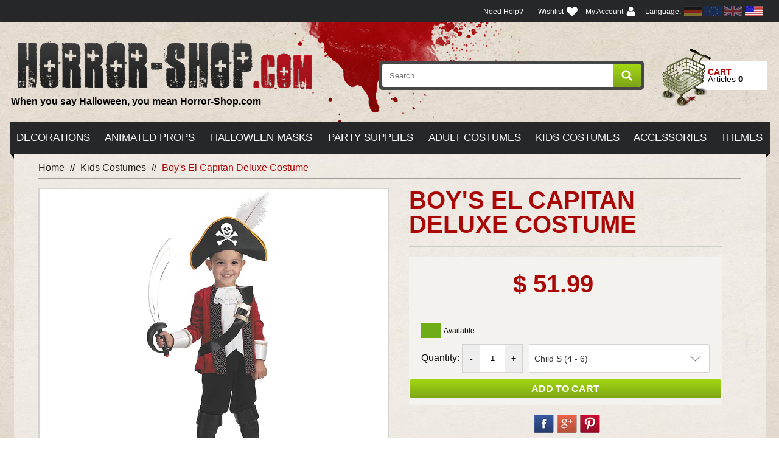

--- FILE ---
content_type: text/html; charset=utf-8
request_url: https://us.horror-shop.com/collections/kids-costumes/products/boys-el-capitan-deluxe-costume
body_size: 22957
content:
<!doctype html>
<!--[if lt IE 7]><html class="no-js lt-ie9 lt-ie8 lt-ie7" lang="en"> <![endif]-->
<!--[if IE 7]><html class="no-js lt-ie9 lt-ie8" lang="en"> <![endif]-->
<!--[if IE 8]><html class="no-js lt-ie9" lang="en"> <![endif]-->
<!--[if IE 9 ]><html class="ie9 no-js"> <![endif]-->
<!--[if (gt IE 9)|!(IE)]><!--> <html class="no-js"> <!--<![endif]-->  
<head>
  <meta charset="utf-8" />
  <!--[if IE]><meta http-equiv='X-UA-Compatible' content='IE=edge,chrome=1' /><![endif]-->


 <!-- SEO Manager 6.2.8 -->
<meta name='seomanager' content='6.2' />
<title>Boy&#39;s El Capitan Deluxe Costume</title>
<meta name='description' content='Be the captain of a pirate ship adventure! Top with attached jacket, pants, boot covers and hat with feather. 100% polyester.' /> 
<meta name="robots" content="index"> 
<meta name="robots" content="follow"> 
<meta name="google" content="notranslate" />
<script type="application/ld+json">
 {
 "@context": "https://schema.org",
 "@id": "https:\/\/us.horror-shop.com\/products\/boys-el-capitan-deluxe-costume",
 "@type": "Product","sku": "HORDG2163L","mpn": "HORDG2163L","brand": {
 "@type": "Brand",
 "name": "Horror-Shop.com"
 },
 "description": "Be the captain of a pirate ship adventure! Top with attached jacket, pants, boot covers and hat with feather. 100% polyester.",
 "url": "https:\/\/us.horror-shop.com\/products\/boys-el-capitan-deluxe-costume",
 "name": "Boy's El Capitan Deluxe Costume","image": "https://us.horror-shop.com/cdn/shop/files/boy_208217_20s_20el_20capitan_20pirate_20costume_20_20_20small_dg2163l_0e73531c-051f-40cf-a0fb-be147a682e12.jpg?v=1743269520","offers": [{
 "@type": "Offer","availability": "https://schema.org/InStock",
 "priceCurrency": "USD",
 "price": "51.99",
 "priceValidUntil": "2027-01-22",
 "itemCondition": "https://schema.org/NewCondition",
 "url": "https:\/\/us.horror-shop.com\/products\/boys-el-capitan-deluxe-costume\/products\/boys-el-capitan-deluxe-costume?variant=39841503838283",
 "image": "https://us.horror-shop.com/cdn/shop/files/boy_208217_20s_20el_20capitan_20pirate_20costume_20_20_20small_dg2163l_0e73531c-051f-40cf-a0fb-be147a682e12.jpg?v=1743269520",
 "mpn": "HORDG2163L","sku": "HORDG2163L","gtin12": "032692216360",
 
"seller": {
 "@type": "Organization",
 "name": "Horror-Shop.com"
 }
 },{
 "@type": "Offer","availability": "https://schema.org/OutOfStock",
 "priceCurrency": "USD",
 "price": "51.99",
 "priceValidUntil": "2027-01-22",
 "itemCondition": "https://schema.org/NewCondition",
 "url": "https:\/\/us.horror-shop.com\/products\/boys-el-capitan-deluxe-costume\/products\/boys-el-capitan-deluxe-costume?variant=39841503871051",
 "image": "https://us.horror-shop.com/cdn/shop/files/boy_208217_20s_20el_20capitan_20pirate_20costume_20_20_20small_dg2163l_0e73531c-051f-40cf-a0fb-be147a682e12.jpg?v=1743269520",
 "mpn": "HORDG2163M","sku": "HORDG2163M","gtin12": "032692216353",
 
"seller": {
 "@type": "Organization",
 "name": "Horror-Shop.com"
 }
 }]}
 </script>
<!-- end: SEO Manager 6.2.8 -->


  <link rel="canonical" href="https://us.horror-shop.com/products/boys-el-capitan-deluxe-costume" />
<link rel="shortcut icon" href="//us.horror-shop.com/cdn/shop/t/5/assets/favicon.ico?v=88999588416781857701600087228" type="image/x-icon" />

  <meta name="viewport" content="width=device-width, initial-scale=1" />
  
  
  <meta property="og:type" content="product" />
  <meta property="og:title" content="Boy&#39;s El Capitan Deluxe Costume" />
  
  <meta property="og:image" content="http://us.horror-shop.com/cdn/shop/files/boy_208217_20s_20el_20capitan_20pirate_20costume_20_20_20small_dg2163l_0e73531c-051f-40cf-a0fb-be147a682e12_grande.jpg?v=1743269520" />
  <meta property="og:image:secure_url" content="https://us.horror-shop.com/cdn/shop/files/boy_208217_20s_20el_20capitan_20pirate_20costume_20_20_20small_dg2163l_0e73531c-051f-40cf-a0fb-be147a682e12_grande.jpg?v=1743269520" />
  
  <meta property="og:image" content="http://us.horror-shop.com/cdn/shop/files/boy_208217_20s_20el_20capitan_20pirate_20costume_20_20_20small_dg2163l-a01_87d44017-fb48-4e26-8f97-ca8222854b2b_grande.jpg?v=1743269519" />
  <meta property="og:image:secure_url" content="https://us.horror-shop.com/cdn/shop/files/boy_208217_20s_20el_20capitan_20pirate_20costume_20_20_20small_dg2163l-a01_87d44017-fb48-4e26-8f97-ca8222854b2b_grande.jpg?v=1743269519" />
  
  <meta property="og:image" content="http://us.horror-shop.com/cdn/shop/files/boy_208217_20s_20el_20capitan_20pirate_20costume_20_20_20small_dg2163l-a02_a2eb59c6-4d8a-410f-be75-0ff477040a14_grande.jpg?v=1743269520" />
  <meta property="og:image:secure_url" content="https://us.horror-shop.com/cdn/shop/files/boy_208217_20s_20el_20capitan_20pirate_20costume_20_20_20small_dg2163l-a02_a2eb59c6-4d8a-410f-be75-0ff477040a14_grande.jpg?v=1743269520" />
  
  <meta property="og:image" content="http://us.horror-shop.com/cdn/shop/files/toddler_20boy_208217_20s_20el_20capitan_20pirate_20costume_20_20_203t_204t_dg2163m_2b4af49e-0adb-4dcf-8cff-4b28efe2546d_grande.jpg?v=1743269520" />
  <meta property="og:image:secure_url" content="https://us.horror-shop.com/cdn/shop/files/toddler_20boy_208217_20s_20el_20capitan_20pirate_20costume_20_20_203t_204t_dg2163m_2b4af49e-0adb-4dcf-8cff-4b28efe2546d_grande.jpg?v=1743269520" />
  
  <meta property="og:image" content="http://us.horror-shop.com/cdn/shop/files/dg2163l_grande.jpg?v=1763311761" />
  <meta property="og:image:secure_url" content="https://us.horror-shop.com/cdn/shop/files/dg2163l_grande.jpg?v=1763311761" />
  
  <meta property="og:image" content="http://us.horror-shop.com/cdn/shop/files/dg2163l-a01_grande.jpg?v=1763311761" />
  <meta property="og:image:secure_url" content="https://us.horror-shop.com/cdn/shop/files/dg2163l-a01_grande.jpg?v=1763311761" />
  
  <meta property="og:image" content="http://us.horror-shop.com/cdn/shop/files/dg2163l-a02_grande.jpg?v=1763311761" />
  <meta property="og:image:secure_url" content="https://us.horror-shop.com/cdn/shop/files/dg2163l-a02_grande.jpg?v=1763311761" />
  
  <meta property="og:image" content="http://us.horror-shop.com/cdn/shop/files/dg2163m_grande.jpg?v=1763311761" />
  <meta property="og:image:secure_url" content="https://us.horror-shop.com/cdn/shop/files/dg2163m_grande.jpg?v=1763311761" />
  
  <meta property="og:price:amount" content="51.99" />
  <meta property="og:price:currency" content="USD" />



<meta property="og:description" content="Be the captain of a pirate ship adventure! Top with attached jacket, pants, boot covers and hat with feather. 100% polyester." />

<meta property="og:url" content="https://us.horror-shop.com/products/boys-el-capitan-deluxe-costume" />
<meta property="og:site_name" content="Horror-Shop.com" />
  
 

  <meta name="twitter:card" content="product" />
  <meta name="twitter:title" content="Boy&#39;s El Capitan Deluxe Costume" />
  <meta name="twitter:description" content="Be the captain of a pirate ship adventure! Top with attached jacket, pants, boot covers and hat with feather. 100% polyester." />
  <meta name="twitter:image" content="http://us.horror-shop.com/cdn/shop/files/boy_208217_20s_20el_20capitan_20pirate_20costume_20_20_20small_dg2163l_0e73531c-051f-40cf-a0fb-be147a682e12_large.jpg?v=1743269520" />
  <meta name="twitter:label1" content="Price" />
  <meta name="twitter:data1" content="$ 51.99 USD" />
  
  <meta name="twitter:label2" content="Brand" />
  <meta name="twitter:data2" content="Horror-Shop.com" />
  


  <script>window.performance && window.performance.mark && window.performance.mark('shopify.content_for_header.start');</script><meta name="google-site-verification" content="3PLlmoLSMAyRD_Rqb8GcFif5SVC8yR7m2BpsOaNirmk">
<meta id="shopify-digital-wallet" name="shopify-digital-wallet" content="/12460635/digital_wallets/dialog">
<meta name="shopify-checkout-api-token" content="b57d2e98a2027088f79d17b7f5680c1f">
<meta id="in-context-paypal-metadata" data-shop-id="12460635" data-venmo-supported="true" data-environment="production" data-locale="en_US" data-paypal-v4="true" data-currency="USD">
<link rel="alternate" type="application/json+oembed" href="https://us.horror-shop.com/products/boys-el-capitan-deluxe-costume.oembed">
<script async="async" src="/checkouts/internal/preloads.js?locale=en-US"></script>
<script id="shopify-features" type="application/json">{"accessToken":"b57d2e98a2027088f79d17b7f5680c1f","betas":["rich-media-storefront-analytics"],"domain":"us.horror-shop.com","predictiveSearch":true,"shopId":12460635,"locale":"en"}</script>
<script>var Shopify = Shopify || {};
Shopify.shop = "horrorshopcom.myshopify.com";
Shopify.locale = "en";
Shopify.currency = {"active":"USD","rate":"1.0"};
Shopify.country = "US";
Shopify.theme = {"name":"hs-shopify-bootstrap","id":83235078219,"schema_name":null,"schema_version":null,"theme_store_id":null,"role":"main"};
Shopify.theme.handle = "null";
Shopify.theme.style = {"id":null,"handle":null};
Shopify.cdnHost = "us.horror-shop.com/cdn";
Shopify.routes = Shopify.routes || {};
Shopify.routes.root = "/";</script>
<script type="module">!function(o){(o.Shopify=o.Shopify||{}).modules=!0}(window);</script>
<script>!function(o){function n(){var o=[];function n(){o.push(Array.prototype.slice.apply(arguments))}return n.q=o,n}var t=o.Shopify=o.Shopify||{};t.loadFeatures=n(),t.autoloadFeatures=n()}(window);</script>
<script id="shop-js-analytics" type="application/json">{"pageType":"product"}</script>
<script defer="defer" async type="module" src="//us.horror-shop.com/cdn/shopifycloud/shop-js/modules/v2/client.init-shop-cart-sync_BT-GjEfc.en.esm.js"></script>
<script defer="defer" async type="module" src="//us.horror-shop.com/cdn/shopifycloud/shop-js/modules/v2/chunk.common_D58fp_Oc.esm.js"></script>
<script defer="defer" async type="module" src="//us.horror-shop.com/cdn/shopifycloud/shop-js/modules/v2/chunk.modal_xMitdFEc.esm.js"></script>
<script type="module">
  await import("//us.horror-shop.com/cdn/shopifycloud/shop-js/modules/v2/client.init-shop-cart-sync_BT-GjEfc.en.esm.js");
await import("//us.horror-shop.com/cdn/shopifycloud/shop-js/modules/v2/chunk.common_D58fp_Oc.esm.js");
await import("//us.horror-shop.com/cdn/shopifycloud/shop-js/modules/v2/chunk.modal_xMitdFEc.esm.js");

  window.Shopify.SignInWithShop?.initShopCartSync?.({"fedCMEnabled":true,"windoidEnabled":true});

</script>
<script>(function() {
  var isLoaded = false;
  function asyncLoad() {
    if (isLoaded) return;
    isLoaded = true;
    var urls = ["\/\/shopify.privy.com\/widget.js?shop=horrorshopcom.myshopify.com","\/\/searchserverapi.com\/widgets\/shopify\/init.js?a=4E5E3S0I8q\u0026shop=horrorshopcom.myshopify.com"];
    for (var i = 0; i < urls.length; i++) {
      var s = document.createElement('script');
      s.type = 'text/javascript';
      s.async = true;
      s.src = urls[i];
      var x = document.getElementsByTagName('script')[0];
      x.parentNode.insertBefore(s, x);
    }
  };
  if(window.attachEvent) {
    window.attachEvent('onload', asyncLoad);
  } else {
    window.addEventListener('load', asyncLoad, false);
  }
})();</script>
<script id="__st">var __st={"a":12460635,"offset":-18000,"reqid":"d53c8553-96a2-4f68-8887-4d4407908930-1769120865","pageurl":"us.horror-shop.com\/collections\/kids-costumes\/products\/boys-el-capitan-deluxe-costume","u":"f60c7c7899bb","p":"product","rtyp":"product","rid":6759485472843};</script>
<script>window.ShopifyPaypalV4VisibilityTracking = true;</script>
<script id="captcha-bootstrap">!function(){'use strict';const t='contact',e='account',n='new_comment',o=[[t,t],['blogs',n],['comments',n],[t,'customer']],c=[[e,'customer_login'],[e,'guest_login'],[e,'recover_customer_password'],[e,'create_customer']],r=t=>t.map((([t,e])=>`form[action*='/${t}']:not([data-nocaptcha='true']) input[name='form_type'][value='${e}']`)).join(','),a=t=>()=>t?[...document.querySelectorAll(t)].map((t=>t.form)):[];function s(){const t=[...o],e=r(t);return a(e)}const i='password',u='form_key',d=['recaptcha-v3-token','g-recaptcha-response','h-captcha-response',i],f=()=>{try{return window.sessionStorage}catch{return}},m='__shopify_v',_=t=>t.elements[u];function p(t,e,n=!1){try{const o=window.sessionStorage,c=JSON.parse(o.getItem(e)),{data:r}=function(t){const{data:e,action:n}=t;return t[m]||n?{data:e,action:n}:{data:t,action:n}}(c);for(const[e,n]of Object.entries(r))t.elements[e]&&(t.elements[e].value=n);n&&o.removeItem(e)}catch(o){console.error('form repopulation failed',{error:o})}}const l='form_type',E='cptcha';function T(t){t.dataset[E]=!0}const w=window,h=w.document,L='Shopify',v='ce_forms',y='captcha';let A=!1;((t,e)=>{const n=(g='f06e6c50-85a8-45c8-87d0-21a2b65856fe',I='https://cdn.shopify.com/shopifycloud/storefront-forms-hcaptcha/ce_storefront_forms_captcha_hcaptcha.v1.5.2.iife.js',D={infoText:'Protected by hCaptcha',privacyText:'Privacy',termsText:'Terms'},(t,e,n)=>{const o=w[L][v],c=o.bindForm;if(c)return c(t,g,e,D).then(n);var r;o.q.push([[t,g,e,D],n]),r=I,A||(h.body.append(Object.assign(h.createElement('script'),{id:'captcha-provider',async:!0,src:r})),A=!0)});var g,I,D;w[L]=w[L]||{},w[L][v]=w[L][v]||{},w[L][v].q=[],w[L][y]=w[L][y]||{},w[L][y].protect=function(t,e){n(t,void 0,e),T(t)},Object.freeze(w[L][y]),function(t,e,n,w,h,L){const[v,y,A,g]=function(t,e,n){const i=e?o:[],u=t?c:[],d=[...i,...u],f=r(d),m=r(i),_=r(d.filter((([t,e])=>n.includes(e))));return[a(f),a(m),a(_),s()]}(w,h,L),I=t=>{const e=t.target;return e instanceof HTMLFormElement?e:e&&e.form},D=t=>v().includes(t);t.addEventListener('submit',(t=>{const e=I(t);if(!e)return;const n=D(e)&&!e.dataset.hcaptchaBound&&!e.dataset.recaptchaBound,o=_(e),c=g().includes(e)&&(!o||!o.value);(n||c)&&t.preventDefault(),c&&!n&&(function(t){try{if(!f())return;!function(t){const e=f();if(!e)return;const n=_(t);if(!n)return;const o=n.value;o&&e.removeItem(o)}(t);const e=Array.from(Array(32),(()=>Math.random().toString(36)[2])).join('');!function(t,e){_(t)||t.append(Object.assign(document.createElement('input'),{type:'hidden',name:u})),t.elements[u].value=e}(t,e),function(t,e){const n=f();if(!n)return;const o=[...t.querySelectorAll(`input[type='${i}']`)].map((({name:t})=>t)),c=[...d,...o],r={};for(const[a,s]of new FormData(t).entries())c.includes(a)||(r[a]=s);n.setItem(e,JSON.stringify({[m]:1,action:t.action,data:r}))}(t,e)}catch(e){console.error('failed to persist form',e)}}(e),e.submit())}));const S=(t,e)=>{t&&!t.dataset[E]&&(n(t,e.some((e=>e===t))),T(t))};for(const o of['focusin','change'])t.addEventListener(o,(t=>{const e=I(t);D(e)&&S(e,y())}));const B=e.get('form_key'),M=e.get(l),P=B&&M;t.addEventListener('DOMContentLoaded',(()=>{const t=y();if(P)for(const e of t)e.elements[l].value===M&&p(e,B);[...new Set([...A(),...v().filter((t=>'true'===t.dataset.shopifyCaptcha))])].forEach((e=>S(e,t)))}))}(h,new URLSearchParams(w.location.search),n,t,e,['guest_login'])})(!0,!0)}();</script>
<script integrity="sha256-4kQ18oKyAcykRKYeNunJcIwy7WH5gtpwJnB7kiuLZ1E=" data-source-attribution="shopify.loadfeatures" defer="defer" src="//us.horror-shop.com/cdn/shopifycloud/storefront/assets/storefront/load_feature-a0a9edcb.js" crossorigin="anonymous"></script>
<script data-source-attribution="shopify.dynamic_checkout.dynamic.init">var Shopify=Shopify||{};Shopify.PaymentButton=Shopify.PaymentButton||{isStorefrontPortableWallets:!0,init:function(){window.Shopify.PaymentButton.init=function(){};var t=document.createElement("script");t.src="https://us.horror-shop.com/cdn/shopifycloud/portable-wallets/latest/portable-wallets.en.js",t.type="module",document.head.appendChild(t)}};
</script>
<script data-source-attribution="shopify.dynamic_checkout.buyer_consent">
  function portableWalletsHideBuyerConsent(e){var t=document.getElementById("shopify-buyer-consent"),n=document.getElementById("shopify-subscription-policy-button");t&&n&&(t.classList.add("hidden"),t.setAttribute("aria-hidden","true"),n.removeEventListener("click",e))}function portableWalletsShowBuyerConsent(e){var t=document.getElementById("shopify-buyer-consent"),n=document.getElementById("shopify-subscription-policy-button");t&&n&&(t.classList.remove("hidden"),t.removeAttribute("aria-hidden"),n.addEventListener("click",e))}window.Shopify?.PaymentButton&&(window.Shopify.PaymentButton.hideBuyerConsent=portableWalletsHideBuyerConsent,window.Shopify.PaymentButton.showBuyerConsent=portableWalletsShowBuyerConsent);
</script>
<script data-source-attribution="shopify.dynamic_checkout.cart.bootstrap">document.addEventListener("DOMContentLoaded",(function(){function t(){return document.querySelector("shopify-accelerated-checkout-cart, shopify-accelerated-checkout")}if(t())Shopify.PaymentButton.init();else{new MutationObserver((function(e,n){t()&&(Shopify.PaymentButton.init(),n.disconnect())})).observe(document.body,{childList:!0,subtree:!0})}}));
</script>
<link id="shopify-accelerated-checkout-styles" rel="stylesheet" media="screen" href="https://us.horror-shop.com/cdn/shopifycloud/portable-wallets/latest/accelerated-checkout-backwards-compat.css" crossorigin="anonymous">
<style id="shopify-accelerated-checkout-cart">
        #shopify-buyer-consent {
  margin-top: 1em;
  display: inline-block;
  width: 100%;
}

#shopify-buyer-consent.hidden {
  display: none;
}

#shopify-subscription-policy-button {
  background: none;
  border: none;
  padding: 0;
  text-decoration: underline;
  font-size: inherit;
  cursor: pointer;
}

#shopify-subscription-policy-button::before {
  box-shadow: none;
}

      </style>

<script>window.performance && window.performance.mark && window.performance.mark('shopify.content_for_header.end');</script>
  <meta name="p:domain_verify" content="5a40c370e5e6f9fdc5803119da167407"/>
  <meta name="google-site-verification" content="3PLlmoLSMAyRD_Rqb8GcFif5SVC8yR7m2BpsOaNirmk" />

  <link href="//us.horror-shop.com/cdn/shop/t/5/assets/shopify-hs.css?v=49800166364712331451600174553" rel="stylesheet" type="text/css" media="all" />
  <link href="//us.horror-shop.com/cdn/shop/t/5/assets/extender.scss?v=151124351932062043061662730316" rel="stylesheet" type="text/css" media="all" />
  
  
  <link href="//us.horror-shop.com/cdn/s/global/social/social-icons.css" rel="stylesheet" type="text/css" media="all" />
  <link href="//cdnjs.cloudflare.com/ajax/libs/font-awesome/4.0.3/css/font-awesome.css" rel="stylesheet" type="text/css" media="all" />
  
  <link href="//fonts.googleapis.com/css?family=Raleway:500,700" rel="stylesheet" type="text/css" media="all" />

  <!--[if lt IE 9]>
  <script src="//html5shiv.googlecode.com/svn/trunk/html5.js" type="text/javascript"></script>
  <![endif]-->

  <script src="//us.horror-shop.com/cdn/shopifycloud/storefront/assets/themes_support/shopify_common-5f594365.js" type="text/javascript"></script>
  
  
  <!-- Additional Shopify helpers that will likely be added to the global shopify_common.js some day soon. -->
  <script src="//us.horror-shop.com/cdn/shop/t/5/assets/shopify_common.js?v=14298614452551288571600087251" type="text/javascript"></script>

  <script src="//us.horror-shop.com/cdn/shopifycloud/storefront/assets/themes_support/option_selection-b017cd28.js" type="text/javascript"></script>

  <script src="//ajax.googleapis.com/ajax/libs/jquery/1.11.0/jquery.min.js" type="text/javascript"></script>
  <script>jQuery('html').removeClass('no-js').addClass('js');</script>
  
  <script type="application/javascript">(function(w,d,t,r,u){w[u]=w[u]||[];w[u].push({'projectId':'10000','properties':{'pixelId':'10012889'}});var s=d.createElement(t);s.src=r;s.async=true;s.onload=s.onreadystatechange=function(){var y,rs=this.readyState,c=w[u];if(rs&&rs!="complete"&&rs!="loaded"){return}try{y=YAHOO.ywa.I13N.fireBeacon;w[u]=[];w[u].push=function(p){y([p])};y(c)}catch(e){}};var scr=d.getElementsByTagName(t)[0],par=scr.parentNode;par.insertBefore(s,scr)})(window,document,"script","https://s.yimg.com/wi/ytc.js","dotq");</script>

<script type="text/javascript" src="//connect.nosto.com/include/shopify-12460635" async></script>


<script type="text/javascript">if(typeof window.hulkappsWishlist === 'undefined') {
        window.hulkappsWishlist = {};
        }
        window.hulkappsWishlist.baseURL = '/apps/advanced-wishlist/api';
        window.hulkappsWishlist.hasAppBlockSupport = '';
        </script>
<link href="https://monorail-edge.shopifysvc.com" rel="dns-prefetch">
<script>(function(){if ("sendBeacon" in navigator && "performance" in window) {try {var session_token_from_headers = performance.getEntriesByType('navigation')[0].serverTiming.find(x => x.name == '_s').description;} catch {var session_token_from_headers = undefined;}var session_cookie_matches = document.cookie.match(/_shopify_s=([^;]*)/);var session_token_from_cookie = session_cookie_matches && session_cookie_matches.length === 2 ? session_cookie_matches[1] : "";var session_token = session_token_from_headers || session_token_from_cookie || "";function handle_abandonment_event(e) {var entries = performance.getEntries().filter(function(entry) {return /monorail-edge.shopifysvc.com/.test(entry.name);});if (!window.abandonment_tracked && entries.length === 0) {window.abandonment_tracked = true;var currentMs = Date.now();var navigation_start = performance.timing.navigationStart;var payload = {shop_id: 12460635,url: window.location.href,navigation_start,duration: currentMs - navigation_start,session_token,page_type: "product"};window.navigator.sendBeacon("https://monorail-edge.shopifysvc.com/v1/produce", JSON.stringify({schema_id: "online_store_buyer_site_abandonment/1.1",payload: payload,metadata: {event_created_at_ms: currentMs,event_sent_at_ms: currentMs}}));}}window.addEventListener('pagehide', handle_abandonment_event);}}());</script>
<script id="web-pixels-manager-setup">(function e(e,d,r,n,o){if(void 0===o&&(o={}),!Boolean(null===(a=null===(i=window.Shopify)||void 0===i?void 0:i.analytics)||void 0===a?void 0:a.replayQueue)){var i,a;window.Shopify=window.Shopify||{};var t=window.Shopify;t.analytics=t.analytics||{};var s=t.analytics;s.replayQueue=[],s.publish=function(e,d,r){return s.replayQueue.push([e,d,r]),!0};try{self.performance.mark("wpm:start")}catch(e){}var l=function(){var e={modern:/Edge?\/(1{2}[4-9]|1[2-9]\d|[2-9]\d{2}|\d{4,})\.\d+(\.\d+|)|Firefox\/(1{2}[4-9]|1[2-9]\d|[2-9]\d{2}|\d{4,})\.\d+(\.\d+|)|Chrom(ium|e)\/(9{2}|\d{3,})\.\d+(\.\d+|)|(Maci|X1{2}).+ Version\/(15\.\d+|(1[6-9]|[2-9]\d|\d{3,})\.\d+)([,.]\d+|)( \(\w+\)|)( Mobile\/\w+|) Safari\/|Chrome.+OPR\/(9{2}|\d{3,})\.\d+\.\d+|(CPU[ +]OS|iPhone[ +]OS|CPU[ +]iPhone|CPU IPhone OS|CPU iPad OS)[ +]+(15[._]\d+|(1[6-9]|[2-9]\d|\d{3,})[._]\d+)([._]\d+|)|Android:?[ /-](13[3-9]|1[4-9]\d|[2-9]\d{2}|\d{4,})(\.\d+|)(\.\d+|)|Android.+Firefox\/(13[5-9]|1[4-9]\d|[2-9]\d{2}|\d{4,})\.\d+(\.\d+|)|Android.+Chrom(ium|e)\/(13[3-9]|1[4-9]\d|[2-9]\d{2}|\d{4,})\.\d+(\.\d+|)|SamsungBrowser\/([2-9]\d|\d{3,})\.\d+/,legacy:/Edge?\/(1[6-9]|[2-9]\d|\d{3,})\.\d+(\.\d+|)|Firefox\/(5[4-9]|[6-9]\d|\d{3,})\.\d+(\.\d+|)|Chrom(ium|e)\/(5[1-9]|[6-9]\d|\d{3,})\.\d+(\.\d+|)([\d.]+$|.*Safari\/(?![\d.]+ Edge\/[\d.]+$))|(Maci|X1{2}).+ Version\/(10\.\d+|(1[1-9]|[2-9]\d|\d{3,})\.\d+)([,.]\d+|)( \(\w+\)|)( Mobile\/\w+|) Safari\/|Chrome.+OPR\/(3[89]|[4-9]\d|\d{3,})\.\d+\.\d+|(CPU[ +]OS|iPhone[ +]OS|CPU[ +]iPhone|CPU IPhone OS|CPU iPad OS)[ +]+(10[._]\d+|(1[1-9]|[2-9]\d|\d{3,})[._]\d+)([._]\d+|)|Android:?[ /-](13[3-9]|1[4-9]\d|[2-9]\d{2}|\d{4,})(\.\d+|)(\.\d+|)|Mobile Safari.+OPR\/([89]\d|\d{3,})\.\d+\.\d+|Android.+Firefox\/(13[5-9]|1[4-9]\d|[2-9]\d{2}|\d{4,})\.\d+(\.\d+|)|Android.+Chrom(ium|e)\/(13[3-9]|1[4-9]\d|[2-9]\d{2}|\d{4,})\.\d+(\.\d+|)|Android.+(UC? ?Browser|UCWEB|U3)[ /]?(15\.([5-9]|\d{2,})|(1[6-9]|[2-9]\d|\d{3,})\.\d+)\.\d+|SamsungBrowser\/(5\.\d+|([6-9]|\d{2,})\.\d+)|Android.+MQ{2}Browser\/(14(\.(9|\d{2,})|)|(1[5-9]|[2-9]\d|\d{3,})(\.\d+|))(\.\d+|)|K[Aa][Ii]OS\/(3\.\d+|([4-9]|\d{2,})\.\d+)(\.\d+|)/},d=e.modern,r=e.legacy,n=navigator.userAgent;return n.match(d)?"modern":n.match(r)?"legacy":"unknown"}(),u="modern"===l?"modern":"legacy",c=(null!=n?n:{modern:"",legacy:""})[u],f=function(e){return[e.baseUrl,"/wpm","/b",e.hashVersion,"modern"===e.buildTarget?"m":"l",".js"].join("")}({baseUrl:d,hashVersion:r,buildTarget:u}),m=function(e){var d=e.version,r=e.bundleTarget,n=e.surface,o=e.pageUrl,i=e.monorailEndpoint;return{emit:function(e){var a=e.status,t=e.errorMsg,s=(new Date).getTime(),l=JSON.stringify({metadata:{event_sent_at_ms:s},events:[{schema_id:"web_pixels_manager_load/3.1",payload:{version:d,bundle_target:r,page_url:o,status:a,surface:n,error_msg:t},metadata:{event_created_at_ms:s}}]});if(!i)return console&&console.warn&&console.warn("[Web Pixels Manager] No Monorail endpoint provided, skipping logging."),!1;try{return self.navigator.sendBeacon.bind(self.navigator)(i,l)}catch(e){}var u=new XMLHttpRequest;try{return u.open("POST",i,!0),u.setRequestHeader("Content-Type","text/plain"),u.send(l),!0}catch(e){return console&&console.warn&&console.warn("[Web Pixels Manager] Got an unhandled error while logging to Monorail."),!1}}}}({version:r,bundleTarget:l,surface:e.surface,pageUrl:self.location.href,monorailEndpoint:e.monorailEndpoint});try{o.browserTarget=l,function(e){var d=e.src,r=e.async,n=void 0===r||r,o=e.onload,i=e.onerror,a=e.sri,t=e.scriptDataAttributes,s=void 0===t?{}:t,l=document.createElement("script"),u=document.querySelector("head"),c=document.querySelector("body");if(l.async=n,l.src=d,a&&(l.integrity=a,l.crossOrigin="anonymous"),s)for(var f in s)if(Object.prototype.hasOwnProperty.call(s,f))try{l.dataset[f]=s[f]}catch(e){}if(o&&l.addEventListener("load",o),i&&l.addEventListener("error",i),u)u.appendChild(l);else{if(!c)throw new Error("Did not find a head or body element to append the script");c.appendChild(l)}}({src:f,async:!0,onload:function(){if(!function(){var e,d;return Boolean(null===(d=null===(e=window.Shopify)||void 0===e?void 0:e.analytics)||void 0===d?void 0:d.initialized)}()){var d=window.webPixelsManager.init(e)||void 0;if(d){var r=window.Shopify.analytics;r.replayQueue.forEach((function(e){var r=e[0],n=e[1],o=e[2];d.publishCustomEvent(r,n,o)})),r.replayQueue=[],r.publish=d.publishCustomEvent,r.visitor=d.visitor,r.initialized=!0}}},onerror:function(){return m.emit({status:"failed",errorMsg:"".concat(f," has failed to load")})},sri:function(e){var d=/^sha384-[A-Za-z0-9+/=]+$/;return"string"==typeof e&&d.test(e)}(c)?c:"",scriptDataAttributes:o}),m.emit({status:"loading"})}catch(e){m.emit({status:"failed",errorMsg:(null==e?void 0:e.message)||"Unknown error"})}}})({shopId: 12460635,storefrontBaseUrl: "https://us.horror-shop.com",extensionsBaseUrl: "https://extensions.shopifycdn.com/cdn/shopifycloud/web-pixels-manager",monorailEndpoint: "https://monorail-edge.shopifysvc.com/unstable/produce_batch",surface: "storefront-renderer",enabledBetaFlags: ["2dca8a86"],webPixelsConfigList: [{"id":"322666571","configuration":"{\"config\":\"{\\\"pixel_id\\\":\\\"AW-874816685\\\",\\\"target_country\\\":\\\"US\\\",\\\"gtag_events\\\":[{\\\"type\\\":\\\"page_view\\\",\\\"action_label\\\":\\\"AW-874816685\\\/9O_4CNOO2aACEK3JkqED\\\"},{\\\"type\\\":\\\"purchase\\\",\\\"action_label\\\":\\\"AW-874816685\\\/71wBCNaO2aACEK3JkqED\\\"},{\\\"type\\\":\\\"view_item\\\",\\\"action_label\\\":\\\"AW-874816685\\\/gWf8CNmO2aACEK3JkqED\\\"},{\\\"type\\\":\\\"add_to_cart\\\",\\\"action_label\\\":\\\"AW-874816685\\\/eQbFCOOP2aACEK3JkqED\\\"},{\\\"type\\\":\\\"begin_checkout\\\",\\\"action_label\\\":\\\"AW-874816685\\\/a-cdCOaP2aACEK3JkqED\\\"},{\\\"type\\\":\\\"search\\\",\\\"action_label\\\":\\\"AW-874816685\\\/T64-COmP2aACEK3JkqED\\\"},{\\\"type\\\":\\\"add_payment_info\\\",\\\"action_label\\\":\\\"AW-874816685\\\/TQUmCOyP2aACEK3JkqED\\\"}],\\\"enable_monitoring_mode\\\":false}\"}","eventPayloadVersion":"v1","runtimeContext":"OPEN","scriptVersion":"b2a88bafab3e21179ed38636efcd8a93","type":"APP","apiClientId":1780363,"privacyPurposes":[],"dataSharingAdjustments":{"protectedCustomerApprovalScopes":["read_customer_address","read_customer_email","read_customer_name","read_customer_personal_data","read_customer_phone"]}},{"id":"30343243","configuration":"{\"tagID\":\"2619232495340\"}","eventPayloadVersion":"v1","runtimeContext":"STRICT","scriptVersion":"18031546ee651571ed29edbe71a3550b","type":"APP","apiClientId":3009811,"privacyPurposes":["ANALYTICS","MARKETING","SALE_OF_DATA"],"dataSharingAdjustments":{"protectedCustomerApprovalScopes":["read_customer_address","read_customer_email","read_customer_name","read_customer_personal_data","read_customer_phone"]}},{"id":"54853707","eventPayloadVersion":"v1","runtimeContext":"LAX","scriptVersion":"1","type":"CUSTOM","privacyPurposes":["ANALYTICS"],"name":"Google Analytics tag (migrated)"},{"id":"shopify-app-pixel","configuration":"{}","eventPayloadVersion":"v1","runtimeContext":"STRICT","scriptVersion":"0450","apiClientId":"shopify-pixel","type":"APP","privacyPurposes":["ANALYTICS","MARKETING"]},{"id":"shopify-custom-pixel","eventPayloadVersion":"v1","runtimeContext":"LAX","scriptVersion":"0450","apiClientId":"shopify-pixel","type":"CUSTOM","privacyPurposes":["ANALYTICS","MARKETING"]}],isMerchantRequest: false,initData: {"shop":{"name":"Horror-Shop.com","paymentSettings":{"currencyCode":"USD"},"myshopifyDomain":"horrorshopcom.myshopify.com","countryCode":"US","storefrontUrl":"https:\/\/us.horror-shop.com"},"customer":null,"cart":null,"checkout":null,"productVariants":[{"price":{"amount":51.99,"currencyCode":"USD"},"product":{"title":"Boy's El Capitan Deluxe Costume","vendor":"Horror-Shop.com","id":"6759485472843","untranslatedTitle":"Boy's El Capitan Deluxe Costume","url":"\/products\/boys-el-capitan-deluxe-costume","type":"Child Costumes"},"id":"39841503838283","image":{"src":"\/\/us.horror-shop.com\/cdn\/shop\/files\/boy_208217_20s_20el_20capitan_20pirate_20costume_20_20_20small_dg2163l_0e73531c-051f-40cf-a0fb-be147a682e12.jpg?v=1743269520"},"sku":"HORDG2163L","title":"Child S (4 - 6)","untranslatedTitle":"Child S (4 - 6)"},{"price":{"amount":51.99,"currencyCode":"USD"},"product":{"title":"Boy's El Capitan Deluxe Costume","vendor":"Horror-Shop.com","id":"6759485472843","untranslatedTitle":"Boy's El Capitan Deluxe Costume","url":"\/products\/boys-el-capitan-deluxe-costume","type":"Child Costumes"},"id":"39841503871051","image":{"src":"\/\/us.horror-shop.com\/cdn\/shop\/files\/boy_208217_20s_20el_20capitan_20pirate_20costume_20_20_20small_dg2163l_0e73531c-051f-40cf-a0fb-be147a682e12.jpg?v=1743269520"},"sku":"HORDG2163M","title":"Toddler (3 - 4T)","untranslatedTitle":"Toddler (3 - 4T)"}],"purchasingCompany":null},},"https://us.horror-shop.com/cdn","fcfee988w5aeb613cpc8e4bc33m6693e112",{"modern":"","legacy":""},{"shopId":"12460635","storefrontBaseUrl":"https:\/\/us.horror-shop.com","extensionBaseUrl":"https:\/\/extensions.shopifycdn.com\/cdn\/shopifycloud\/web-pixels-manager","surface":"storefront-renderer","enabledBetaFlags":"[\"2dca8a86\"]","isMerchantRequest":"false","hashVersion":"fcfee988w5aeb613cpc8e4bc33m6693e112","publish":"custom","events":"[[\"page_viewed\",{}],[\"product_viewed\",{\"productVariant\":{\"price\":{\"amount\":51.99,\"currencyCode\":\"USD\"},\"product\":{\"title\":\"Boy's El Capitan Deluxe Costume\",\"vendor\":\"Horror-Shop.com\",\"id\":\"6759485472843\",\"untranslatedTitle\":\"Boy's El Capitan Deluxe Costume\",\"url\":\"\/products\/boys-el-capitan-deluxe-costume\",\"type\":\"Child Costumes\"},\"id\":\"39841503838283\",\"image\":{\"src\":\"\/\/us.horror-shop.com\/cdn\/shop\/files\/boy_208217_20s_20el_20capitan_20pirate_20costume_20_20_20small_dg2163l_0e73531c-051f-40cf-a0fb-be147a682e12.jpg?v=1743269520\"},\"sku\":\"HORDG2163L\",\"title\":\"Child S (4 - 6)\",\"untranslatedTitle\":\"Child S (4 - 6)\"}}]]"});</script><script>
  window.ShopifyAnalytics = window.ShopifyAnalytics || {};
  window.ShopifyAnalytics.meta = window.ShopifyAnalytics.meta || {};
  window.ShopifyAnalytics.meta.currency = 'USD';
  var meta = {"product":{"id":6759485472843,"gid":"gid:\/\/shopify\/Product\/6759485472843","vendor":"Horror-Shop.com","type":"Child Costumes","handle":"boys-el-capitan-deluxe-costume","variants":[{"id":39841503838283,"price":5199,"name":"Boy's El Capitan Deluxe Costume - Child S (4 - 6)","public_title":"Child S (4 - 6)","sku":"HORDG2163L"},{"id":39841503871051,"price":5199,"name":"Boy's El Capitan Deluxe Costume - Toddler (3 - 4T)","public_title":"Toddler (3 - 4T)","sku":"HORDG2163M"}],"remote":false},"page":{"pageType":"product","resourceType":"product","resourceId":6759485472843,"requestId":"d53c8553-96a2-4f68-8887-4d4407908930-1769120865"}};
  for (var attr in meta) {
    window.ShopifyAnalytics.meta[attr] = meta[attr];
  }
</script>
<script class="analytics">
  (function () {
    var customDocumentWrite = function(content) {
      var jquery = null;

      if (window.jQuery) {
        jquery = window.jQuery;
      } else if (window.Checkout && window.Checkout.$) {
        jquery = window.Checkout.$;
      }

      if (jquery) {
        jquery('body').append(content);
      }
    };

    var hasLoggedConversion = function(token) {
      if (token) {
        return document.cookie.indexOf('loggedConversion=' + token) !== -1;
      }
      return false;
    }

    var setCookieIfConversion = function(token) {
      if (token) {
        var twoMonthsFromNow = new Date(Date.now());
        twoMonthsFromNow.setMonth(twoMonthsFromNow.getMonth() + 2);

        document.cookie = 'loggedConversion=' + token + '; expires=' + twoMonthsFromNow;
      }
    }

    var trekkie = window.ShopifyAnalytics.lib = window.trekkie = window.trekkie || [];
    if (trekkie.integrations) {
      return;
    }
    trekkie.methods = [
      'identify',
      'page',
      'ready',
      'track',
      'trackForm',
      'trackLink'
    ];
    trekkie.factory = function(method) {
      return function() {
        var args = Array.prototype.slice.call(arguments);
        args.unshift(method);
        trekkie.push(args);
        return trekkie;
      };
    };
    for (var i = 0; i < trekkie.methods.length; i++) {
      var key = trekkie.methods[i];
      trekkie[key] = trekkie.factory(key);
    }
    trekkie.load = function(config) {
      trekkie.config = config || {};
      trekkie.config.initialDocumentCookie = document.cookie;
      var first = document.getElementsByTagName('script')[0];
      var script = document.createElement('script');
      script.type = 'text/javascript';
      script.onerror = function(e) {
        var scriptFallback = document.createElement('script');
        scriptFallback.type = 'text/javascript';
        scriptFallback.onerror = function(error) {
                var Monorail = {
      produce: function produce(monorailDomain, schemaId, payload) {
        var currentMs = new Date().getTime();
        var event = {
          schema_id: schemaId,
          payload: payload,
          metadata: {
            event_created_at_ms: currentMs,
            event_sent_at_ms: currentMs
          }
        };
        return Monorail.sendRequest("https://" + monorailDomain + "/v1/produce", JSON.stringify(event));
      },
      sendRequest: function sendRequest(endpointUrl, payload) {
        // Try the sendBeacon API
        if (window && window.navigator && typeof window.navigator.sendBeacon === 'function' && typeof window.Blob === 'function' && !Monorail.isIos12()) {
          var blobData = new window.Blob([payload], {
            type: 'text/plain'
          });

          if (window.navigator.sendBeacon(endpointUrl, blobData)) {
            return true;
          } // sendBeacon was not successful

        } // XHR beacon

        var xhr = new XMLHttpRequest();

        try {
          xhr.open('POST', endpointUrl);
          xhr.setRequestHeader('Content-Type', 'text/plain');
          xhr.send(payload);
        } catch (e) {
          console.log(e);
        }

        return false;
      },
      isIos12: function isIos12() {
        return window.navigator.userAgent.lastIndexOf('iPhone; CPU iPhone OS 12_') !== -1 || window.navigator.userAgent.lastIndexOf('iPad; CPU OS 12_') !== -1;
      }
    };
    Monorail.produce('monorail-edge.shopifysvc.com',
      'trekkie_storefront_load_errors/1.1',
      {shop_id: 12460635,
      theme_id: 83235078219,
      app_name: "storefront",
      context_url: window.location.href,
      source_url: "//us.horror-shop.com/cdn/s/trekkie.storefront.8d95595f799fbf7e1d32231b9a28fd43b70c67d3.min.js"});

        };
        scriptFallback.async = true;
        scriptFallback.src = '//us.horror-shop.com/cdn/s/trekkie.storefront.8d95595f799fbf7e1d32231b9a28fd43b70c67d3.min.js';
        first.parentNode.insertBefore(scriptFallback, first);
      };
      script.async = true;
      script.src = '//us.horror-shop.com/cdn/s/trekkie.storefront.8d95595f799fbf7e1d32231b9a28fd43b70c67d3.min.js';
      first.parentNode.insertBefore(script, first);
    };
    trekkie.load(
      {"Trekkie":{"appName":"storefront","development":false,"defaultAttributes":{"shopId":12460635,"isMerchantRequest":null,"themeId":83235078219,"themeCityHash":"17584245246624829295","contentLanguage":"en","currency":"USD","eventMetadataId":"7c74824e-90d2-4c27-a6d8-2fd2acb688f3"},"isServerSideCookieWritingEnabled":true,"monorailRegion":"shop_domain","enabledBetaFlags":["65f19447"]},"Session Attribution":{},"S2S":{"facebookCapiEnabled":false,"source":"trekkie-storefront-renderer","apiClientId":580111}}
    );

    var loaded = false;
    trekkie.ready(function() {
      if (loaded) return;
      loaded = true;

      window.ShopifyAnalytics.lib = window.trekkie;

      var originalDocumentWrite = document.write;
      document.write = customDocumentWrite;
      try { window.ShopifyAnalytics.merchantGoogleAnalytics.call(this); } catch(error) {};
      document.write = originalDocumentWrite;

      window.ShopifyAnalytics.lib.page(null,{"pageType":"product","resourceType":"product","resourceId":6759485472843,"requestId":"d53c8553-96a2-4f68-8887-4d4407908930-1769120865","shopifyEmitted":true});

      var match = window.location.pathname.match(/checkouts\/(.+)\/(thank_you|post_purchase)/)
      var token = match? match[1]: undefined;
      if (!hasLoggedConversion(token)) {
        setCookieIfConversion(token);
        window.ShopifyAnalytics.lib.track("Viewed Product",{"currency":"USD","variantId":39841503838283,"productId":6759485472843,"productGid":"gid:\/\/shopify\/Product\/6759485472843","name":"Boy's El Capitan Deluxe Costume - Child S (4 - 6)","price":"51.99","sku":"HORDG2163L","brand":"Horror-Shop.com","variant":"Child S (4 - 6)","category":"Child Costumes","nonInteraction":true,"remote":false},undefined,undefined,{"shopifyEmitted":true});
      window.ShopifyAnalytics.lib.track("monorail:\/\/trekkie_storefront_viewed_product\/1.1",{"currency":"USD","variantId":39841503838283,"productId":6759485472843,"productGid":"gid:\/\/shopify\/Product\/6759485472843","name":"Boy's El Capitan Deluxe Costume - Child S (4 - 6)","price":"51.99","sku":"HORDG2163L","brand":"Horror-Shop.com","variant":"Child S (4 - 6)","category":"Child Costumes","nonInteraction":true,"remote":false,"referer":"https:\/\/us.horror-shop.com\/collections\/kids-costumes\/products\/boys-el-capitan-deluxe-costume"});
      }
    });


        var eventsListenerScript = document.createElement('script');
        eventsListenerScript.async = true;
        eventsListenerScript.src = "//us.horror-shop.com/cdn/shopifycloud/storefront/assets/shop_events_listener-3da45d37.js";
        document.getElementsByTagName('head')[0].appendChild(eventsListenerScript);

})();</script>
  <script>
  if (!window.ga || (window.ga && typeof window.ga !== 'function')) {
    window.ga = function ga() {
      (window.ga.q = window.ga.q || []).push(arguments);
      if (window.Shopify && window.Shopify.analytics && typeof window.Shopify.analytics.publish === 'function') {
        window.Shopify.analytics.publish("ga_stub_called", {}, {sendTo: "google_osp_migration"});
      }
      console.error("Shopify's Google Analytics stub called with:", Array.from(arguments), "\nSee https://help.shopify.com/manual/promoting-marketing/pixels/pixel-migration#google for more information.");
    };
    if (window.Shopify && window.Shopify.analytics && typeof window.Shopify.analytics.publish === 'function') {
      window.Shopify.analytics.publish("ga_stub_initialized", {}, {sendTo: "google_osp_migration"});
    }
  }
</script>
<script
  defer
  src="https://us.horror-shop.com/cdn/shopifycloud/perf-kit/shopify-perf-kit-3.0.4.min.js"
  data-application="storefront-renderer"
  data-shop-id="12460635"
  data-render-region="gcp-us-central1"
  data-page-type="product"
  data-theme-instance-id="83235078219"
  data-theme-name=""
  data-theme-version=""
  data-monorail-region="shop_domain"
  data-resource-timing-sampling-rate="10"
  data-shs="true"
  data-shs-beacon="true"
  data-shs-export-with-fetch="true"
  data-shs-logs-sample-rate="1"
  data-shs-beacon-endpoint="https://us.horror-shop.com/api/collect"
></script>
</head>


<body id="boy-39-s-el-capitan-deluxe-costume" class=" template-product" >
 

    
  <header id="header" class="normal"  role="banner">
    <div class="bigcontainer logocont">
		<div class="logoblock">
			<a id="logo" href="/" title="Horror-Shop.com">Horror-Shop.com</a>
			<span class="logosub">When you say Halloween, you mean Horror-Shop.com</span>
		</div>
	</div>
    
    
    
    <div class="mobile-head bigcontainer clearfix ">
			
      
		<div class="mobile-nav" id="topburger">
		<svg class="menulines" viewBox="0 0 512 512" height="512" width="512" style="width: 1em; height: 1em;">
			<g>
				<path style="fill:#ffffff" d="M 60.240234 66.658203 C 41.169837 66.658203 25.816406 82.009681 25.816406 101.08008 L 25.816406 128.81055 C 25.816406 147.88094 41.169837 163.23438 60.240234 163.23438 L 451.32617 163.23438 C 470.39657 163.23438 485.74805 147.88094 485.74805 128.81055 L 485.74805 101.08008 C 485.74805 82.009681 470.39657 66.658203 451.32617 66.658203 L 60.240234 66.658203 z M 60.240234 216.6582 C 41.169837 216.6582 25.816406 232.00968 25.816406 251.08008 L 25.816406 278.81055 C 25.816406 297.88094 41.169837 313.23438 60.240234 313.23438 L 451.32617 313.23438 C 470.39657 313.23438 485.74805 297.88094 485.74805 278.81055 L 485.74805 251.08008 C 485.74805 232.00968 470.39657 216.6582 451.32617 216.6582 L 60.240234 216.6582 z M 60.240234 366.6582 C 41.169837 366.6582 25.816406 382.00968 25.816406 401.08008 L 25.816406 428.81055 C 25.816406 447.88094 41.169837 463.23438 60.240234 463.23438 L 451.32617 463.23438 C 470.39657 463.23438 485.74805 447.88094 485.74805 428.81055 L 485.74805 401.08008 C 485.74805 382.00968 470.39657 366.6582 451.32617 366.6582 L 60.240234 366.6582 z "></path>
			</g>
		</svg>
		<svg class="menux" viewBox="0 0 512 512" height="512" width="512" style="width: 1em; height: 1em;">    <path style="fill:#ffffff" d="M 78.861328 17.572266 C 70.062558 17.572265 61.263889 20.943143 54.521484 27.685547 L 34.914062 47.294922 C 21.42926 60.779724 21.4273 82.491753 34.912109 95.976562 L 194.89844 255.96289 L 34.914062 415.94922 C 21.429255 429.43403 21.427301 451.14605 34.912109 464.63086 L 54.521484 484.23828 C 68.006286 497.72308 89.718318 497.72309 103.20312 484.23828 L 263.1875 324.25391 L 423.17383 484.23828 C 436.65864 497.72309 458.37262 497.72308 471.85742 484.23828 L 491.46484 464.63086 C 504.94965 451.14605 504.94965 429.43403 491.46484 415.94922 L 331.47852 255.96289 L 491.46484 95.976562 C 504.94965 82.491753 504.94965 60.779724 491.46484 47.294922 L 471.85547 27.685547 C 458.37066 14.200738 436.66059 14.200738 423.17578 27.685547 L 263.18945 187.67383 L 103.20117 27.685547 C 96.458767 20.943142 87.660098 17.572266 78.861328 17.572266 z " id="path6"></path></svg>

		</div>
							<div class="mobile-search">
		<svg viewBox="0 0 512 512" height="512" width="512" style="display: inline; width: 1em; height: 1em;">
			<g>
				<path style="fill:#ffffff" d="M 213.40935,7.8372736 A 203.64565,203.64565 0 0 0 9.7645282,211.48439 203.64565,203.64565 0 0 0 213.40935,415.1292 203.64565,203.64565 0 0 0 323.9099,382.30906 l 108.2013,108.20131 c 15.77978,15.77978 41.18692,15.77978 56.9667,0 15.77979,-15.77977 15.77979,-41.18692 0,-56.9667 L 381.55082,326.01659 A 203.64565,203.64565 0 0 0 417.05646,211.48439 203.64565,203.64565 0 0 0 213.40935,7.8372736 Z m 0,69.3748104 A 126.43934,134.27187 0 0 1 339.84913,211.48439 126.43934,134.27187 0 0 1 213.40935,345.75667 126.43934,134.27187 0 0 1 86.971839,211.48439 126.43934,134.27187 0 0 1 213.40935,77.212084 Z"></path>
			</g>
		</svg>
	</div>
      
		      
	<div class="mobile-user">
		<a href="" rel="nofollow" title="Mein Konto" aria-label="Login">
		<svg viewBox="0 0 512 512" height="512" width="512" style="display: inline; width: 1em; height: 1em; transform: translate(3px,3px);">
			<g>
			  <path style=" fill:#ffffff" d="m 219.26562,0 c -58.50816,-1.9960078 -111.62951,51.122872 -109.63671,109.63086 -1.99508,58.50935 51.13052,111.62606 109.63671,109.63672 58.50869,1.9941 111.63124,-51.1278 109.63672,-109.63672 C 330.6442,50.81298 278.11613,-1.7395923 219.26562,0 Z M 117.05078,200.99219 c -33.623024,-1.4528 -64.446094,20.61093 -77.602169,50.93599 -18.184641,38.68347 -22.628641,82.7295 -20.448182,125.00085 2.432841,34.05467 33.620383,60.56725 67.077329,61.29034 87.392112,0.6638 174.816802,0.21214 262.219692,0.23245 33.34181,0.61704 66.46614,-23.53225 70.66616,-57.63343 3.53695,-42.2447 -1.3474,-86.28139 -18.21105,-125.4444 -12.40591,-30.26861 -41.31528,-54.27633 -74.98042,-54.29247 -21.92323,3.78556 -37.43081,24.57612 -59.35437,30.29664 -41.81739,17.75064 -91.26603,8.64687 -127.34971,-17.74981 -7.27955,-4.26534 -13.84227,-10.12735 -22.01728,-12.63616 z"></path>
	 		</g>
		</svg> <span>Login</span>
		</a>
	</div>
	
        
	<div id="search" class=" clearfix">
    <form class="search" action="/search" method="get" name="search" role="search">
        <div class="searchBox">
            
                <input class="textbox" tabindex="0" type="text" id="searchParam" name="q" placeholder="Search..." aria-label="Search" value="">
				<button class="act-butt" type="submit" aria-label="Suche">
		<svg viewBox="0 0 512 512" height="512" width="512" style="display: inline; width: 1em; height: 1em; position: relative; top: 0px;">
			<g>
				<path style="fill:#ffffff;" d="M 213.40935,7.8372736 A 203.64565,203.64565 0 0 0 9.7645282,211.48439 203.64565,203.64565 0 0 0 213.40935,415.1292 203.64565,203.64565 0 0 0 323.9099,382.30906 l 108.2013,108.20131 c 15.77978,15.77978 41.18692,15.77978 56.9667,0 15.77979,-15.77977 15.77979,-41.18692 0,-56.9667 L 381.55082,326.01659 A 203.64565,203.64565 0 0 0 417.05646,211.48439 203.64565,203.64565 0 0 0 213.40935,7.8372736 Z m 0,69.3748104 A 126.43934,134.27187 0 0 1 339.84913,211.48439 126.43934,134.27187 0 0 1 213.40935,345.75667 126.43934,134.27187 0 0 1 86.971839,211.48439 126.43934,134.27187 0 0 1 213.40935,77.212084 Z"></path>
			</g>
		</svg>
				<span>Search</span></button>

		   
		   
						        </div>
		      </form>
	</div>

                                    
                                                                                                                                                                    
																												<a href="/cart" title="Show Cart" aria-label="Show Cart" class="" id="cart" rel="nofollow">
										<svg viewBox="0 0 512 512" height="512" width="512" style="display: inline; width: 1em; height: 1em;">
											<g>
												<path style="fill:#ffffff" d="m 21.458923,76.542969 c -5.272697,0 -9.831587,1.929164 -13.6817631,5.77508 C 3.9259197,86.168225 2,90.731374 2,95.999811 c 0,5.268439 1.9259197,9.827429 5.7771599,13.677599 3.8533701,3.85124 8.4133251,5.77717 13.6817631,5.77717 l 62.009846,0 53.803701,250.19178 c -0.40248,0.80922 -2.47936,4.65584 -6.23051,11.55016 -3.74903,6.89433 -6.73773,12.92118 -8.96521,18.08846 -2.22854,5.17368 -3.34402,9.17429 -3.34402,12.00975 0,5.26844 1.92598,9.82936 5.77509,13.68593 3.8555,3.83952 8.41433,5.773 13.68384,5.77299 l 19.45476,0 272.38124,0 c -10.74621,0.002 -19.91928,3.80438 -27.51118,11.39628 -7.59387,7.60132 -11.40459,16.76977 -11.40459,27.51533 0,10.74557 3.81072,19.91314 11.40459,27.50702 7.59388,7.60133 16.76967,11.40459 27.51949,11.40459 10.73386,0 19.90899,-3.80326 27.50286,-11.40459 7.60133,-7.59388 11.4046,-16.76145 11.4046,-27.50702 0,-10.74556 -3.79901,-19.91401 -11.4046,-27.51533 -7.59387,-7.59388 -16.769,-11.39627 -27.50286,-11.39628 l 19.43605,0 c 5.26844,0 9.83058,-1.9324 13.67969,-5.77299 3.85444,-3.8555 5.77716,-8.41643 5.77716,-13.68593 0,-5.2695 -1.92272,-9.83163 -5.77716,-13.67968 -3.84804,-3.84804 -8.41018,-5.77924 -13.67969,-5.77924 l -279.67027,0 c 4.86595,-9.72979 7.29736,-16.20734 7.29736,-19.4506 0,-2.03263 -0.25325,-4.26352 -0.76114,-6.69011 -0.5079,-2.42659 -1.1147,-5.1155 -1.82383,-8.0585 -0.71019,-2.93022 -1.16399,-5.10958 -1.3663,-6.52997 l 317.38195,-37.08779 c 5.06081,-0.61224 9.21883,-2.78187 12.46103,-6.53622 3.24326,-3.74582 4.86005,-8.05152 4.86005,-12.91854 l 0,-155.65058 c -0.002,-5.26844 -1.92273,-9.82936 -5.77716,-13.68592 -3.85231,-3.85125 -8.40911,-5.77716 -13.67968,-5.77716 l -365.09863,0 c -0.20549,-1.4172 -0.66133,-3.99961 -1.37046,-7.74864 -0.70913,-3.75115 -1.26425,-6.73762 -1.66993,-8.96936 -0.4078,-2.222156 -1.1644,-4.91121 -2.28133,-8.052255 -1.11481,-3.143173 -2.43185,-5.62741 -3.95127,-7.447087 -1.51728,-1.829259 -3.54249,-3.39519 -6.07662,-4.716559 -2.532,-1.31285 -5.42253,-1.97355 -8.663657,-1.97355 l -77.82321,0 z M 157.64642,426.75365 c -10.74343,0 -19.91614,3.8024 -27.51534,11.39628 -7.59706,7.60132 -11.39835,16.76977 -11.39835,27.51533 0,10.74557 3.79703,19.91314 11.39835,27.50702 7.60346,7.60133 16.77084,11.40459 27.51534,11.40459 10.73812,0 19.90888,-3.80326 27.50702,-11.40459 7.60133,-7.59388 11.40459,-16.76145 11.40459,-27.50702 0,-10.74556 -3.80007,-19.91401 -11.40459,-27.51533 -7.5992,-7.59388 -16.7689,-11.39627 -27.50702,-11.39628 z"></path>
											</g>
										</svg>
										
										<span id="countValue" class="cartCount">			
										<span class="carttext">Cart</span>
										<span class="text">Articles <span class="count">0</span></span>
										<span class="count">0</span>
										</span>
										</a>
																	

                                    
	


			
	</div>
    
    
      
    
   <div id="topcontrol">
		<div class="bigcontainer clearfix">
			<div class="control">		
              
              <a href="/pages/contact" rel="nofollow" title="Need Help? Contact us!">
				<span>Need Help?</span>
			</a>&nbsp;&nbsp;
		<a href="/apps/advanced-wishlist" rel="nofollow" title="My Wishlist">
				<span>Wishlist</span>
				<svg viewBox="0 0 512 512" height="512" width="512" style="display: inline; width: 1.5em; height: 1.5em; vertical-align: sub; transform: translate(0px,2px);">
					<g>
					<path style="fill:#ffffff" d="M 475.55349,72.137006 C 441.43875,39.313842 388.7327,30.113938 343.81339,41.431072 309.92716,51.718102 281.29332,74.302586 256.00049,98.401004 220.12721,63.676943 173.67124,30.903939 121.1015,37.28618 73.196113,38.917525 25.069943,67.686283 9.2525075,114.39013 -8.6591866,162.26616 0.8991289,217.67615 31.308633,258.38786 c 23.816869,34.5752 57.101965,60.69279 86.350447,90.38835 42.88837,41.13426 85.30944,82.79071 128.49118,123.59714 15.94595,10.00662 27.41055,-7.98697 37.94353,-17.20159 57.27329,-55.628 115.51163,-110.29461 172.15554,-166.54969 35.62071,-37.12758 62.8454,-87.98347 54.28866,-140.86444 -3.07811,-28.10102 -14.34133,-55.835489 -34.9845,-75.620624 z"></path>
					</g>
				</svg>
			</a>
              
              
			<a href="/account" rel="nofollow" title="My Account">
				<span>My Account</span>			
				<svg viewBox="0 0 512 512" height="512" width="512" style="display: inline; width: 1.5em; height: 1.5em; vertical-align: sub; transform: translate(0px,3px);">
					<g>
					<path style=" fill:#ffffff" d="m 219.26562,0 c -58.50816,-1.9960078 -111.62951,51.122872 -109.63671,109.63086 -1.99508,58.50935 51.13052,111.62606 109.63671,109.63672 58.50869,1.9941 111.63124,-51.1278 109.63672,-109.63672 C 330.6442,50.81298 278.11613,-1.7395923 219.26562,0 Z M 117.05078,200.99219 c -33.623024,-1.4528 -64.446094,20.61093 -77.602169,50.93599 -18.184641,38.68347 -22.628641,82.7295 -20.448182,125.00085 2.432841,34.05467 33.620383,60.56725 67.077329,61.29034 87.392112,0.6638 174.816802,0.21214 262.219692,0.23245 33.34181,0.61704 66.46614,-23.53225 70.66616,-57.63343 3.53695,-42.2447 -1.3474,-86.28139 -18.21105,-125.4444 -12.40591,-30.26861 -41.31528,-54.27633 -74.98042,-54.29247 -21.92323,3.78556 -37.43081,24.57612 -59.35437,30.29664 -41.81739,17.75064 -91.26603,8.64687 -127.34971,-17.74981 -7.27955,-4.26534 -13.84227,-10.12735 -22.01728,-12.63616 z"></path>
					</g>
				</svg> 	
			</a>
			<span id="language" class="topitem">
	<span> Language:</span>
    	
	        		 		         												<a class="flag de" title="Deutsch" href="https://www.horror-shop.com/index.php?cl=start"><span>Deutsch</span></a> 
        		 		         			<a class="flag en " title="English" href="https://www.horror-shop.com/index.php?cl=start&amp;lang=1"><span>English</span></a> 
        		 		         			<a class="flag gb " title="English Great Britain" href="https://www.horror-shop.com/index.php?cl=start&amp;lang=6"><span>English Great Britain</span></a> 
        		<a class="flag us act" title="Horror-Shop for America" href="https://us.horror-shop.com/"><span>US</span></a> 
    
	</span>


		
			</div>
		</div>
	</div>

    


</header>

<script>
  jQuery(function($) {
    $('#cart').on('click',function(e){
      e.preventDefault();
      
  
    })
  })
</script>
	<div id="background">	
			<div id="maincontainer" class="container"> 

					
				<div id="toppart" class="clearfix">
					<ul class="">
    
   	
  	
     
      
    <li class="">
      <a href="/collections/halloween-decorations" title="Decorations">Decorations</a>
      
      <div>
      <div class="cats cols"  >

      <ul class="col">
          
    		
          <li class="">
            <a href="/collections/halloween-animatronics">Animatronics & Animated Props</a>
          </li>
        
          
    		
          <li class="">
            <a href="/collections/fog-machines-accessories">Fog Machines & Accessories</a>
          </li>
        
          
    		
          <li class="">
            <a href="/collections/tombstones-coffins">Tombstones & Coffins</a>
          </li>
        
          
    		
          <li class="">
            <a href="/collections/halloween-props">Halloween Props</a>
          </li>
        
          
    		
          
    		
          
    		
          
    		
          
    		
          
    		
          
    		
          
    		
          
    		
          
      <li class="all"><a href="/collections/halloween-decorations">View All Decorations</a> </li>
      </ul>
        <div class="col-3">
      <img src="//us.horror-shop.com/cdn/shop/collections/halloween_dcorations_and_props-horror-shop_com_f882d810-dc4a-4d60-a866-7f82275f763a_x400.jpg?v=1472900742">
        </div>
      </div>
      </div>
         
    </li>
    
   	
  	
     
      
    <li class="">
      <a href="/collections/halloween-animatronics" title="Animated Props">Animated Props</a>
      
      <div>
      <div class="cats cols"  >

      <ul class="col">
          
    		
          <li class="">
            <a href="/collections/halloween-animatronics">Animatronics & Animated Props</a>
          </li>
        
          
    		
          <li class="">
            <a href="/collections/fog-machines-accessories">Fog Machines & Accessories</a>
          </li>
        
          
    		
          <li class="">
            <a href="/collections/tombstones-coffins">Tombstones & Coffins</a>
          </li>
        
          
    		
          <li class="">
            <a href="/collections/halloween-props">Halloween Props</a>
          </li>
        
          
    		
          
    		
          
    		
          
    		
          
    		
          
    		
          
    		
          
    		
          
    		
          
      <li class="all"><a href="/collections/halloween-animatronics">View All Animated Props</a> </li>
      </ul>
        <div class="col-3">
      <img src="//us.horror-shop.com/cdn/shop/collections/horrorshopcom_animated_halloween_props_cbbe13f5-46ff-4303-8c9c-142d887b7f8f_x400.jpg?v=1608567489">
        </div>
      </div>
      </div>
         
    </li>
    
   	
  	
     
      
    <li class="">
      <a href="/collections/halloween-masks" title="Halloween Masks">Halloween Masks</a>
      
      <div>
      <div class="cats cols"  >

      <ul class="col">
          
    		
          <li class="">
            <a href="/collections/alien-scifi-masks">Alien & Scifi Masks</a>
          </li>
        
          
    		
          <li class="">
            <a href="/collections/animal-masks">Animal Masks</a>
          </li>
        
          
    		
          <li class="">
            <a href="/collections/celebrity-politician-masks">Celebrity & Politician Masks</a>
          </li>
        
          
    		
          <li class="">
            <a href="/collections/funny-pop-culture-masks">Funny & Pop Culture Masks</a>
          </li>
        
          
    		
          
    		
          
    		
          
    		
          
    		
          
      <li class="all"><a href="/collections/halloween-masks">View All Halloween Masks</a> </li>
      </ul>
        <div class="col-3">
      <img src="//us.horror-shop.com/cdn/shop/collections/halloween_and_horror_masks-horror-shop_com_x400.jpg?v=1472900755">
        </div>
      </div>
      </div>
         
    </li>
    
   	
  	
     
      
    <li class="">
      <a href="/collections/party-supplies" title="Party Supplies">Party Supplies</a>
      
            <div><div class="cats cols" >

      <ul class="col">
          
          	
            <li class="">
              <a href="/collections/party-supplies/40s-50s">40s & 50s</a>
            </li>
          	
            
          	
            <li class="">
              <a href="/collections/party-supplies/80s">80s</a>
            </li>
          	
            
          	
            <li class="">
              <a href="/collections/party-supplies/90s">90s</a>
            </li>
          	
            
          	
            <li class="">
              <a href="/collections/party-supplies/all-products">All Products</a>
            </li>
          	
            
          	
            
          	
            
          	
            
          	
            
          	
            
          	
            
          	
            
          	
            
          	
            
          	
            
          	
            
          	
            
          	
            
          	
            
          	
            
          	
            
          	
            
          	
            
          	
            
          	
            
          	
            
          	
            
          	
            
          	
            
          	
            
          	
            
          	
            
          	
            
          	
            
          	
            
          	
            
          	
            
          	
            
          	
            
          	
            
          	
            
          	
            
          	
            
          	
            
          	
            
          	
            
          	
            
          	
            
          	
            
          	
            
          	
            
          	
            
          	
            
          	
            
          	
            
          	
            
          	
            
          	
            
          	
            
          	
            
          	
            
          	
            
          	
            
          	
            
          	
            
          	
            
          	
            
          	
            
          	
            
          	
            
          	
            
          	
            
          	
            
          	
            
          	
            
          	
            
          	
            
          	
            
          	
            
          	
            
          	
            
          	
            
          	
            
          	
            
          	
            
          	
            
          	
            
          	
            
          	
            
          	
            
          	
            
          	
            
      <li class="all"><a href="/collections/party-supplies">View All Party Supplies</a> </li>
      </ul>        <div class="col-3">
      <img src="//us.horror-shop.com/cdn/shop/collections/party_supplies_and_decorations-horror-shop_com_b5445270-8689-42a6-b2ea-3bf367ef7f16_x400.jpg?v=1472900738">
        </div> 
      </div>
      </div>
            
        
    </li>
    
   	
  	
     
      
    <li class="">
      <a href="/collections/adult-halloween-costumes" title="Adult Costumes">Adult Costumes</a>
      
      <div>
      <div class="cats cols"  >

      <ul class="col">
          
    		
          <li class="">
            <a href="/collections/mens-halloween-costumes">Men's Costumes</a>
          </li>
        
          
    		
          <li class="">
            <a href="/collections/womens-costumes">Women's Costumes</a>
          </li>
        
          
    		
          <li class="">
            <a href="/collections/group-costumes">Group Costumes</a>
          </li>
        
          
      <li class="all"><a href="/collections/adult-halloween-costumes">View All Adult Costumes</a> </li>
      </ul>
        <div class="col-3">
      <img src="//us.horror-shop.com/cdn/shop/collections/halloween_and_party_costumes_for_adults_horrorshopcom_x400.jpg?v=1472419172">
        </div>
      </div>
      </div>
         
    </li>
    
   	
  	
     
      
    <li class="">
      <a href="/collections/kids-costumes" title="Kids Costumes">Kids Costumes</a>
      
      <div>
      <div class="cats cols"  >

      <ul class="col">
          
    		
          <li class="">
            <a href="/collections/girl-costumes">Girl Costumes</a>
          </li>
        
          
    		
          <li class="">
            <a href="/collections/boy-costumes">Boy Costumes</a>
          </li>
        
          
    		
          <li class="">
            <a href="/collections/baby-costumes">Baby Costumes</a>
          </li>
        
          
      <li class="all"><a href="/collections/kids-costumes">View All Kids Costumes</a> </li>
      </ul>
        <div class="col-3">
      <img src="//us.horror-shop.com/cdn/shop/collections/horrorshopcom_childrens_classic_halloween_costumes_92aa8167-5329-4439-8078-839ea7d7a612_x400.jpg?v=1472479565">
        </div>
      </div>
      </div>
         
    </li>
    
   	
  	
     
      
    <li class="">
      <a href="/collections/costume-accessories" title="Accessories">Accessories</a>
      
      <div>
      <div class="cats cols"  >

      <ul class="col">
          
    		
          <li class="">
            <a href="/collections/animal-accessories">Animal Accessories</a>
          </li>
        
          
    		
          <li class="">
            <a href="/collections/capes-robes">Capes & Robes</a>
          </li>
        
          
    		
          <li class="">
            <a href="/collections/costume-kits">Costume Kits</a>
          </li>
        
          
    		
          <li class="">
            <a href="/collections/fake-blood">Fake Blood</a>
          </li>
        
          
    		
          
    		
          
    		
          
    		
          
    		
          
    		
          
    		
          
    		
          
    		
          
    		
          
    		
          
    		
          
    		
          
    		
          
      <li class="all"><a href="/collections/costume-accessories">View All Accessories</a> </li>
      </ul>
        <div class="col-3">
      <img src="//us.horror-shop.com/cdn/shop/collections/horrorshopcom_costume_accessories_x400.jpg?v=1472382047">
        </div>
      </div>
      </div>
         
    </li>
    
   	
  	
     
      
    <li class="">
      <a href="/collections/tv-movies" title="Themes">Themes</a>
      
      <div>
      <div class="cats cols"  >

      <ul class="col">
          
    		
          <li class="">
            <a href="/collections/a-nightmare-on-elm-street">A Nightmare on Elm Street</a>
          </li>
        
          
    		
          <li class="">
            <a href="/collections/american-horror-story">American Horror Story</a>
          </li>
        
          
    		
          <li class="">
            <a href="/collections/assassins-creed">Assassins Creed</a>
          </li>
        
          
    		
          <li class="">
            <a href="/collections/batman">Batman</a>
          </li>
        
          
    		
          
    		
          
    		
          
    		
          
    		
          
    		
          
    		
          
    		
          
    		
          
    		
          
    		
          
    		
          
    		
          
    		
          
    		
          
    		
          
    		
          
    		
          
    		
          
    		
          
    		
          
    		
          
    		
          
    		
          
    		
          
    		
          
    		
          
    		
          
    		
          
    		
          
    		
          
    		
          
    		
          
      <li class="all"><a href="/collections/tv-movies">View All Themes</a> </li>
      </ul>
        <div class="col-3">
      <img src="//us.horror-shop.com/cdn/shop/collections/tv_and_movie_costumes_and_accessories-horror-shop_com_85557280-d1d5-4b01-b7a4-ac78dd1b4cb1_x400.jpg?v=1472900734">
        </div>
      </div>
      </div>
         
    </li>
    
  <li class="mainitem more" style="displaY: none;"><a class="mainlink">More</a>
  <div class="sub-nav" id="morelinks">
      <h2>More</h2>
      <ul>
      </ul>
      </div></li>
</ul>
				</div>


				<div id="morewrap" class="clearfix">
                    <section id="inhalt" role="main">
                
                           

<nav class="breadcrumb" role="navigation" aria-label="breadcrumbs" id="breadCrumb">
  <a href="/" title="Home">Home</a>
  
    
      <span aria-hidden="true"></span>
      <a href="/collections/kids-costumes" title="">Kids Costumes</a>
    
    <span aria-hidden="true"></span>
    <span>Boy's El Capitan Deluxe Costume</span>
  
</nav>



                
                      



<div class="product" id="produkt" itemscope itemtype="http://schema.org/Product">
  
  <meta itemprop="url" content="https://us.horror-shop.com/products/boys-el-capitan-deluxe-costume" />
  <meta itemprop="image" content="//us.horror-shop.com/cdn/shop/files/boy_208217_20s_20el_20capitan_20pirate_20costume_20_20_20small_dg2163l_0e73531c-051f-40cf-a0fb-be147a682e12_grande.jpg?v=1743269520" />
  
  
<section id="produktdetails" class="produktdetails  clearfix row no-gutters">
  <div id="produktimage" class=" morepicsinside produktimage   col-12 col-sm-5 col-md-6 d-flex">
  
    <div class="imgcontain flex-grow-1">
    
    <a href="//us.horror-shop.com/cdn/shop/files/boy_208217_20s_20el_20capitan_20pirate_20costume_20_20_20small_dg2163l_0e73531c-051f-40cf-a0fb-be147a682e12_1024x1024.jpg?v=1743269520"  class="zoomin">
    <img src="//us.horror-shop.com/cdn/shop/files/boy_208217_20s_20el_20capitan_20pirate_20costume_20_20_20small_dg2163l_0e73531c-051f-40cf-a0fb-be147a682e12_large.jpg?v=1743269520" alt="Boy&#39;s El Capitan Deluxe Costume" itemprop="image">
    </a>	
    </div>
  
  
    <div class="otherPictures" id="morePicsContainer">
    
      <a href="//us.horror-shop.com/cdn/shop/files/boy_208217_20s_20el_20capitan_20pirate_20costume_20_20_20small_dg2163l_0e73531c-051f-40cf-a0fb-be147a682e12_1024x1024.jpg?v=1743269520">
      <img src="//us.horror-shop.com/cdn/shop/files/boy_208217_20s_20el_20capitan_20pirate_20costume_20_20_20small_dg2163l_0e73531c-051f-40cf-a0fb-be147a682e12_large.jpg?v=1743269520" alt="Boy&#39;s El Capitan Deluxe Costume | Horror-Shop.com" />
      </a>
    
      <a href="//us.horror-shop.com/cdn/shop/files/boy_208217_20s_20el_20capitan_20pirate_20costume_20_20_20small_dg2163l-a01_87d44017-fb48-4e26-8f97-ca8222854b2b_1024x1024.jpg?v=1743269519">
      <img src="//us.horror-shop.com/cdn/shop/files/boy_208217_20s_20el_20capitan_20pirate_20costume_20_20_20small_dg2163l-a01_87d44017-fb48-4e26-8f97-ca8222854b2b_large.jpg?v=1743269519" alt="Boy&#39;s El Capitan Deluxe Costume | Horror-Shop.com" />
      </a>
    
      <a href="//us.horror-shop.com/cdn/shop/files/boy_208217_20s_20el_20capitan_20pirate_20costume_20_20_20small_dg2163l-a02_a2eb59c6-4d8a-410f-be75-0ff477040a14_1024x1024.jpg?v=1743269520">
      <img src="//us.horror-shop.com/cdn/shop/files/boy_208217_20s_20el_20capitan_20pirate_20costume_20_20_20small_dg2163l-a02_a2eb59c6-4d8a-410f-be75-0ff477040a14_large.jpg?v=1743269520" alt="Boy&#39;s El Capitan Deluxe Costume | Horror-Shop.com" />
      </a>
    
      <a href="//us.horror-shop.com/cdn/shop/files/toddler_20boy_208217_20s_20el_20capitan_20pirate_20costume_20_20_203t_204t_dg2163m_2b4af49e-0adb-4dcf-8cff-4b28efe2546d_1024x1024.jpg?v=1743269520">
      <img src="//us.horror-shop.com/cdn/shop/files/toddler_20boy_208217_20s_20el_20capitan_20pirate_20costume_20_20_203t_204t_dg2163m_2b4af49e-0adb-4dcf-8cff-4b28efe2546d_large.jpg?v=1743269520" alt="Boy&#39;s El Capitan Deluxe Costume | Horror-Shop.com" />
      </a>
    
      <a href="//us.horror-shop.com/cdn/shop/files/dg2163l_1024x1024.jpg?v=1763311761">
      <img src="//us.horror-shop.com/cdn/shop/files/dg2163l_large.jpg?v=1763311761" alt="Boy&#39;s El Capitan Deluxe Costume" />
      </a>
    
      <a href="//us.horror-shop.com/cdn/shop/files/dg2163l-a01_1024x1024.jpg?v=1763311761">
      <img src="//us.horror-shop.com/cdn/shop/files/dg2163l-a01_large.jpg?v=1763311761" alt="Boy&#39;s El Capitan Deluxe Costume" />
      </a>
    
      <a href="//us.horror-shop.com/cdn/shop/files/dg2163l-a02_1024x1024.jpg?v=1763311761">
      <img src="//us.horror-shop.com/cdn/shop/files/dg2163l-a02_large.jpg?v=1763311761" alt="Boy&#39;s El Capitan Deluxe Costume" />
      </a>
    
      <a href="//us.horror-shop.com/cdn/shop/files/dg2163m_1024x1024.jpg?v=1763311761">
      <img src="//us.horror-shop.com/cdn/shop/files/dg2163m_large.jpg?v=1763311761" alt="Boy&#39;s El Capitan Deluxe Costume" />
      </a>
    
    </div>
  

  </div>
<div class="produktstatus col-12 col-sm-7 col-md-6">

    <div id="produktname" class="produkt--inner">
      <h1 class="pageHead" itemprop="name">Boy's El Capitan Deluxe Costume</h1>	
      
      
      	<small class="artnum" style="display:none">Item # <span  itemprop="mpn">HORDG2163L</span></small>
      <div class="rating clear"><span class="shopify-product-reviews-badge" data-id="6759485472843"></span> </div>
       <hr>
      
    </div>
  <div class="produktbuybox">
    <div id="produktpreis" class="produkt--inner">
      <span class="price ">
          
          
          <span class="newprice product-price" >$ 51.99</span>
          
      </span>
    </div>
    <div id="produktstock" class="produkt--stock" data-feiertage="">    	
      
        <span class="stockFlag">Available</span>
        
    </div>
    <div id="produktauswahl"  class="produkt--inner">
    <form action="/cart/add.js" method="post" enctype="multipart/form-data" id="productSubmit">
      		<div id="produktmengvar" class="clearfix">
				<div class="amountBox">
					<label for="amountToBasket" >Quantity: </label><input id="amountToBasket" type="text" name="quantity" size="3" autocomplete="off" class="textbox" value="1"  >
				</div>
              <div class="variantslist">
                
                <span class="pseudolink backbutton pseudoselect">Child S (4 - 6)</span>
                <ul>
                  
                  
                  <li>
                    <span class="selection" data-id="39841503838283" data-title="Child S (4 - 6)" data-price="$ 51.99">Child S (4 - 6)
                     
                      <span class="stockFlag" title="Available">&nbsp;</span>
                      
                    
                    </span>
                  </li>
                  
                  
                  <li>
                    <span class="selection" data-id="39841503871051" data-title="Toddler (3 - 4T)" data-price="$ 51.99">Toddler (3 - 4T)
                     
                      <span class="stockFlag notOnStock" title="Not Available">&nbsp;</span>
                      
                    
                    </span>
                  </li>
                  
                  
                </ul>
                <did id="product-variants" class="hidden" >
                  <select id="product-select" name="id">
                  
                    <option selected value="39841503838283">
                    Child S (4 - 6) - $ 51.99
                    </option>
                  
                    <option value="39841503871051">
                    Toddler (3 - 4T) - $ 51.99
                    </option>
                  
                  </select>
                </did>
              </div>
			</div>   

      <div id="backorder" class="hidden">
        <p><span id="selected-variant"></span> is back-ordered. We will ship it separately in 10 to 15 days.</p>
      </div>
      <div id="produkttobasket" class="pb-1 pb-sm-0">
      <div id="product-add">
        <input type="submit" name="add" id="toBasket" class="btn btn-primary btn-block bigt" value="Add to Cart">
      </div></div>


  	</form>
    </div></div>
  <div class="produkt--inner" id="accessories" data-incart="[]" style="display: none">
    <hr><strong style="font-size: 14px;">Fitting:</strong>
    <ul class="View clearfix " id="accessories-list">
    

















  
  
  


  

  

  

 
    
      
         
           
             <li> 
                <div class="mini--columns clearfix">
                  <div class="mini--img"><img src="//us.horror-shop.com/cdn/shop/files/boy_20s_20_20100_20dollar_20bill_20costume_20_20_20medium_gc995_754dc1cb-0309-45cf-84a3-82dcb76498c7_x100.jpg?v=1743269323" alt="$100 Dollar Bill "></div>
                  <div class="mini--data"><a class="title" href="/collections/kids-costumes/products/100-dollar-bill" title="$100 Dollar Bill" >$100 Dollar Bill</a><strong>$ 42.99</strong></div>
                  <div class="mini--check">
                    <form action="/cart/add.js" method="post" enctype="multipart/form-data" class="minicheckform">
                      
                      
                          <input type="hidden" name="id" value="39841913241675"/>
                          <input type="hidden" name="quantity" value="1"/>
                          <button class="check-butt" type="submit" name="add">Add to Cart</button>
                    </form>
                    
                  
                  
                  </div>
                 </div>
              </li>
             
             
           
        
      
    
      
         
           
             <li> 
                <div class="mini--columns clearfix">
                  <div class="mini--img"><img src="//us.horror-shop.com/cdn/shop/files/toddler_2080s_20ghostbusters_20costume_20_20_203t_204t_dg120089m_bf67224d-090a-4fdd-92ff-35bc8a6fcfc2_x100.jpg?v=1743269596" alt="80's Ghostbusters Toddler Costume "></div>
                  <div class="mini--data"><a class="title" href="/collections/kids-costumes/products/80s-ghostbusters-toddler-costume" title="80's Ghostbusters Toddler Costume" >80's Ghostbusters Toddler Costume</a><strong>$ 39.99</strong></div>
                  <div class="mini--check">
                    <form action="/cart/add.js" method="post" enctype="multipart/form-data" class="minicheckform">
                      
                      
                          <input type="hidden" name="id" value="39841480867915"/>
                          <input type="hidden" name="quantity" value="1"/>
                          <button class="check-butt" type="submit" name="add">Add to Cart</button>
                    </form>
                    
                  
                  
                  </div>
                 </div>
              </li>
             
             
           
        
      
    
      
         
           
             <li> 
                <div class="mini--columns clearfix">
                  <div class="mini--img"><img src="//us.horror-shop.com/cdn/shop/files/a_20christmas_20story_20bunny_20suit_20costume_gc4330tsm_a1ea13a9-cbad-483c-ad9b-a0ed41176e7e_x100.jpg?v=1743269262" alt="A Christmas Story Bunny "></div>
                  <div class="mini--data"><a class="title" href="/collections/kids-costumes/products/a-christmas-story-bunny" title="A Christmas Story Bunny" >A Christmas Story Bunny</a><strong>$ 47.99</strong></div>
                  <div class="mini--check">
                    <form action="/cart/add.js" method="post" enctype="multipart/form-data" class="minicheckform">
                      
                      
                          <input type="hidden" name="id" value="39841875361867"/>
                          <input type="hidden" name="quantity" value="1"/>
                          <button class="check-butt" type="submit" name="add">Add to Cart</button>
                    </form>
                    
                  
                  
                  </div>
                 </div>
              </li>
             
             
               
  

  
     

    </ul>
    <hr>
  </div>
  <div id="product-social" data-canonical=""  class="produkt--inner">

								<ul class="d-flex justify-content-center">
                                  <li><a href="#" class="icon-wishlist-heart-empty wishlist-btn grid-wishlist-btn heart-wishlist-animation" data-wishList data-added="false" data-proID="6759485472843" data-varID="39841503838283" style="display:none">
    <i class="heart-hulk-animation"><i class="icon-wishlist-heart-empty"></i></i>
    <span>Add to wishlist</span>
    <span class="count">(0)</span>
</a>
 </li>
									<li>

												<a class="social facebook" href="https://www.facebook.com/sharer/sharer.php?u=https%3A%2F%2Fus.horror-shop.com%2Fproducts%2Fboys-el-capitan-deluxe-costume">Facebook</a>
										
									</li>
									<li class="google"><a class="social google" href="https://plus.google.com/share?url=https%3A%2F%2Fus.horror-shop.com%2Fproducts%2Fboys-el-capitan-deluxe-costume">Google Plus</a></li>
									<li><a class="social pinterest" href="http://pinterest.com/pin/create/button/?url=https%3A%2F%2Fus.horror-shop.com%2Fproducts%2Fboys-el-capitan-deluxe-costume">Pinterest</a></li>
								</ul>
  </div>
  </div>
</section>
  <hr class="skullcenter">
  
<section id="description" class="description cmsContent" itemprop="description">
	<h2 class=""><span>Product Details</span></h3>

      <p>Be the captain of a pirate ship adventure! Top with attached jacket, pants, boot covers and hat with feather. 100% polyester.</p>
</section>


        
        <div style="display: none;">     
        
          
          <span class="left"><a href="/collections/kids-costumes/products/boys-deluxe-seal-team-costume#content" title="">&larr; Previous Product</a></span>
        
        
          
          <span class="right"><a href="/collections/kids-costumes/products/boys-flight-suit#content" title="">Next Product &rarr;</a></span>
        
        </div>
        
 


</div>
  

<div class="nosto_element" id="productpage-nosto-1"></div>

<div class="nosto_element" id="productpage-nosto-2"></div>


<h2 class="centerstrike mediumhead nobg"><span>Kids Costumes</span></h2>
<div class="flexslider productslide normal clearfix">
    <ul class=" clear slides">
      


      <li class="productData">
        







<article class="article ">
  	<a href="/collections/kids-costumes/products/100-dollar-bill" title="$100 Dollar Bill">
      <div class="productImageFrame">
	  <img loading="lazy" src="//us.horror-shop.com/cdn/shop/files/boy_20s_20_20100_20dollar_20bill_20costume_20_20_20medium_gc995_754dc1cb-0309-45cf-84a3-82dcb76498c7_180x224.jpg?v=1743269323" width="180" height="224" alt="100-dollar-bill">
      
      </div>
      <div class="productInfo">
        <div class="inline-rating"><span class="shopify-product-reviews-badge" data-id="6759762133067"></span></div>
        <div class="title">
          $100 Dollar Bill
		</div>	
      </div>
        <div class="price">
          <span class="oldPrice"><del></del></span>
          <span class="newprice">$ 42.99</span>
        </div>
  </a>  
</article>
      </li>

      <li class="productData">
        







<article class="article ">
  	<a href="/collections/kids-costumes/products/80s-ghostbusters-toddler-costume" title="80's Ghostbusters Toddler Costume">
      <div class="productImageFrame">
	  <img loading="lazy" src="//us.horror-shop.com/cdn/shop/files/toddler_2080s_20ghostbusters_20costume_20_20_203t_204t_dg120089m_bf67224d-090a-4fdd-92ff-35bc8a6fcfc2_180x224.jpg?v=1743269596" width="180" height="224" alt="80s-ghostbusters-toddler-costume">
      
      </div>
      <div class="productInfo">
        <div class="inline-rating"><span class="shopify-product-reviews-badge" data-id="6759470366795"></span></div>
        <div class="title">
          80's Ghostbusters Toddler Costume
		</div>	
      </div>
        <div class="price">
          <span class="oldPrice"><del></del></span>
          <span class="newprice">$ 39.99</span>
        </div>
  </a>  
</article>
      </li>

      <li class="productData">
        







<article class="article ">
  	<a href="/collections/kids-costumes/products/a-christmas-story-bunny" title="A Christmas Story Bunny">
      <div class="productImageFrame">
	  <img loading="lazy" src="//us.horror-shop.com/cdn/shop/files/a_20christmas_20story_20bunny_20suit_20costume_gc4330tsm_a1ea13a9-cbad-483c-ad9b-a0ed41176e7e_180x224.jpg?v=1743269262" width="180" height="224" alt="a-christmas-story-bunny">
      
      </div>
      <div class="productInfo">
        <div class="inline-rating"><span class="shopify-product-reviews-badge" data-id="6759732543563"></span></div>
        <div class="title">
          A Christmas Story Bunny
		</div>	
      </div>
        <div class="price">
          <span class="oldPrice"><del></del></span>
          <span class="newprice">$ 47.99</span>
        </div>
  </a>  
</article>
      </li>

      <li class="productData">
        







<article class="article ">
  	<a href="/collections/kids-costumes/products/adorable-dragon-costume" title="Adorable Dragon Costume">
      <div class="productImageFrame">
	  <img loading="lazy" src="//us.horror-shop.com/cdn/shop/files/baby_20dragon_20adore_20costume_20_20_2018_2024_20months_cc10019m_0311a842-0cbf-449b-a7f5-86ffa84fee81_180x224.jpg?v=1743269623" width="180" height="224" alt="adorable-dragon-costume">
      
      </div>
      <div class="productInfo">
        <div class="inline-rating"><span class="shopify-product-reviews-badge" data-id="6759416266827"></span></div>
        <div class="title">
          Adorable Dragon Costume
		</div>	
      </div>
        <div class="price">
          <span class="oldPrice"><del></del></span>
          <span class="newprice">$ 67.99</span>
        </div>
  </a>  
</article>
      </li>

      <li class="productData">
        







<article class="article ">
  	<a href="/collections/kids-costumes/products/ahsoka-child-costume" title="Ahsoka™ Child Costume">
      <div class="productImageFrame">
	  <img loading="lazy" src="//us.horror-shop.com/cdn/shop/files/kids_20star_20wars_208482_20_20ahsoka_208482_20_20costume_20_20_20large_2012_2014_jwc0891lg_e08825b6-4b43-4101-8c80-525a348eb9a0_180x224.jpg?v=1743269256" width="180" height="224" alt="ahsoka-child-costume">
      
      </div>
      <div class="productInfo">
        <div class="inline-rating"><span class="shopify-product-reviews-badge" data-id="6759790280779"></span></div>
        <div class="title">
          Ahsoka™ Child Costume
		</div>	
      </div>
        <div class="price">
          <span class="oldPrice"><del></del></span>
          <span class="newprice">$ 60.99</span>
        </div>
  </a>  
</article>
      </li>

      <li class="productData">
        







<article class="article ">
  	<a href="/collections/kids-costumes/products/air-force-pilot" title="Air Force Pilot">
      <div class="productImageFrame">
	  <img loading="lazy" src="//us.horror-shop.com/cdn/shop/files/boy_20s_20air_20force_20pilot_20costume_20_20_20large_up487lg_4d7b5a9f-985a-45a0-aa52-c01013e99a29_180x224.jpg?v=1743268856" width="180" height="224" alt="air-force-pilot">
      
      </div>
      <div class="productInfo">
        <div class="inline-rating"><span class="shopify-product-reviews-badge" data-id="6760136540235"></span></div>
        <div class="title">
          Air Force Pilot
		</div>	
      </div>
        <div class="price">
          <span class="oldPrice"><del></del></span>
          <span class="newprice">$ 46.99</span>
        </div>
  </a>  
</article>
      </li>

      <li class="productData">
        







<article class="article ">
  	<a href="/collections/kids-costumes/products/aladdin-deluxe-teen-costume-aladdin-live-action" title="Aladdin Deluxe Teen Costume - Aladdin Live Action">
      <div class="productImageFrame">
	  <img loading="lazy" src="//us.horror-shop.com/cdn/shop/products/coming_soon_image_1796872a-2dd1-4aed-9d4e-a562bfd397f3_180x224.jpg?v=1661962250" width="180" height="224" alt="aladdin-deluxe-teen-costume-aladdin-live-action">
      
      </div>
      <div class="productInfo">
        <div class="inline-rating"><span class="shopify-product-reviews-badge" data-id="6759486423115"></span></div>
        <div class="title">
          Aladdin Deluxe Teen Costume - Aladdin Live Action
		</div>	
      </div>
        <div class="price">
          <span class="oldPrice"><del></del></span>
          <span class="newprice">$ 46.99</span>
        </div>
  </a>  
</article>
      </li>

      <li class="productData">
        







<article class="article ">
  	<a href="/collections/kids-costumes/products/alligator-toddler-costume" title="Alligator Toddler Costume">
      <div class="productImageFrame">
	  <img loading="lazy" src="//us.horror-shop.com/cdn/shop/files/toddler_20alligator_20costume_20_20_20large_ur27657lg_314e3cc7-fcf1-4704-a550-1d915ce5241a_180x224.jpg?v=1743268861" width="180" height="224" alt="alligator-toddler-costume">
      
      </div>
      <div class="productInfo">
        <div class="inline-rating"><span class="shopify-product-reviews-badge" data-id="6760146174027"></span></div>
        <div class="title">
          Alligator Toddler Costume
		</div>	
      </div>
        <div class="price">
          <span class="oldPrice"><del></del></span>
          <span class="newprice">$ 58.99</span>
        </div>
  </a>  
</article>
      </li>

      <li class="productData">
        







<article class="article ">
  	<a href="/collections/kids-costumes/products/anaconda" title="Anaconda">
      <div class="productImageFrame">
	  <img loading="lazy" src="//us.horror-shop.com/cdn/shop/files/kids_20anaconda_20snake_20costume_gc7895710_5d225496-d22f-4ba6-917e-339571cf08dd_180x224.jpg?v=1743269254" width="180" height="224" alt="anaconda">
      
      </div>
      <div class="productInfo">
        <div class="inline-rating"><span class="shopify-product-reviews-badge" data-id="6759759282251"></span></div>
        <div class="title">
          Anaconda
		</div>	
      </div>
        <div class="price">
          <span class="oldPrice"><del></del></span>
          <span class="newprice">$ 62.99</span>
        </div>
  </a>  
</article>
      </li>

      <li class="productData">
        







<article class="article ">
  	<a href="/collections/kids-costumes/products/anime-teen-costume" title="Anime Teen Costume">
      <div class="productImageFrame">
	  <img loading="lazy" src="//us.horror-shop.com/cdn/shop/files/teen_20anime_20fighter_20costume_ur29036t_ba1afd52-80bc-4223-82ed-6d265bc9bdf3_180x224.jpg?v=1743268820" width="180" height="224" alt="anime-teen-costume">
      
      </div>
      <div class="productInfo">
        <div class="inline-rating"><span class="shopify-product-reviews-badge" data-id="6760155742283"></span></div>
        <div class="title">
          Anime Teen Costume
		</div>	
      </div>
        <div class="price">
          <span class="oldPrice"><del></del></span>
          <span class="newprice">$ 42.99</span>
        </div>
  </a>  
</article>
      </li>

      <li class="productData tocollection">
        <a href="/collections/kids-costumes">
          <span class="title">Go to Collection<br><strong>Kids Costumes</strong></span></a>
      </li>
      
</ul>
</div>


<div id="review">
  <div class="reviewOverview">
<div id="shopify-product-reviews"  data-id="6759485472843"></div>
    </div>
</div>





<script>
  
var selectCallback = function(variant, selector) {
  if (variant) {
    
    // Swap image.
    if (variant.featured_image) {
      var newImage = variant.featured_image; // New image object.
      var mainImageDomEl = jQuery('.zoomin img')[0]; // DOM element of main image we need to swap.
      Shopify.Image.switchImage(newImage, mainImageDomEl, switchImage); // Define switchImage (the callback) in your theme's JavaScript file.
    }
    
    // Selected a valid variant that is available.
    if (variant.available) {
          
      // Enabling add to cart button.
      jQuery('#add').removeClass('disabled').prop('disabled', false).val("Add to cart");
    
      // If item is backordered yet can still be ordered, we'll show special message.
      if (variant.inventory_management && variant.inventory_quantity <= 0) {
        jQuery('#selected-variant').html("Boy's El Capitan Deluxe Costume" + ' - ' + variant.title);
        jQuery('#backorder').removeClass("hidden");
      } else {
        jQuery('#backorder').addClass("hidden");
      }
      
    } else {
      // Variant is sold out.
      jQuery('#backorder').addClass('hidden');
      jQuery('#toBasket').val("Sold Out").addClass('disabled').prop('disabled', true);       
    }
    
    // Whether the variant is in stock or not, we can update the price and compare at price.
    if ( variant.compare_at_price > variant.price ) {
      jQuery('#produktpreis span.price').html('<del class="oldPrice product-compare-price">'+Shopify.formatMoney(variant.compare_at_price, "$ {{amount}}")+ '</del><span class="newprice product-price on-sale">'+ Shopify.formatMoney(variant.price, "$ {{amount}}") +'</span>');
    } else {
      jQuery('#produktpreis span.price').html('<span class="product-price newprice">'+ Shopify.formatMoney(variant.price, "$ {{amount}}") + '</span>' );
    }        

  } else {
    // variant doesn't exist.
    jQuery('#produktpreis span.price').empty();
    jQuery('#backorder').addClass('hidden');
    jQuery('#toBasket').val("Unavailable").addClass('disabled').prop('disabled', true);
  }

};
  
jQuery(function($) {

  new Shopify.OptionSelectors('product-select', { product: {"id":6759485472843,"title":"Boy's El Capitan Deluxe Costume","handle":"boys-el-capitan-deluxe-costume","description":"\u003cp\u003eBe the captain of a pirate ship adventure! Top with attached jacket, pants, boot covers and hat with feather. 100% polyester.\u003c\/p\u003e","published_at":"2025-03-22T04:09:08-04:00","created_at":"2022-08-31T12:09:25-04:00","vendor":"Horror-Shop.com","type":"Child Costumes","tags":["Boy's Costumes","Characters","Child Costumes","new-310822","Pirates"],"price":5199,"price_min":5199,"price_max":5199,"available":true,"price_varies":false,"compare_at_price":null,"compare_at_price_min":0,"compare_at_price_max":0,"compare_at_price_varies":false,"variants":[{"id":39841503838283,"title":"Child S (4 - 6)","option1":"Child S (4 - 6)","option2":null,"option3":null,"sku":"HORDG2163L","requires_shipping":true,"taxable":true,"featured_image":{"id":32763538505803,"product_id":6759485472843,"position":1,"created_at":"2025-03-29T13:31:58-04:00","updated_at":"2025-03-29T13:32:00-04:00","alt":"Boy's El Capitan Deluxe Costume | Horror-Shop.com","width":1500,"height":1500,"src":"\/\/us.horror-shop.com\/cdn\/shop\/files\/boy_208217_20s_20el_20capitan_20pirate_20costume_20_20_20small_dg2163l_0e73531c-051f-40cf-a0fb-be147a682e12.jpg?v=1743269520","variant_ids":[39841503838283,39841503871051]},"available":true,"name":"Boy's El Capitan Deluxe Costume - Child S (4 - 6)","public_title":"Child S (4 - 6)","options":["Child S (4 - 6)"],"price":5199,"weight":386,"compare_at_price":null,"inventory_quantity":24,"inventory_management":"shopify","inventory_policy":"deny","barcode":"032692216360","featured_media":{"alt":"Boy's El Capitan Deluxe Costume | Horror-Shop.com","id":24464475258955,"position":1,"preview_image":{"aspect_ratio":1.0,"height":1500,"width":1500,"src":"\/\/us.horror-shop.com\/cdn\/shop\/files\/boy_208217_20s_20el_20capitan_20pirate_20costume_20_20_20small_dg2163l_0e73531c-051f-40cf-a0fb-be147a682e12.jpg?v=1743269520"}},"requires_selling_plan":false,"selling_plan_allocations":[]},{"id":39841503871051,"title":"Toddler (3 - 4T)","option1":"Toddler (3 - 4T)","option2":null,"option3":null,"sku":"HORDG2163M","requires_shipping":true,"taxable":true,"featured_image":{"id":32763538505803,"product_id":6759485472843,"position":1,"created_at":"2025-03-29T13:31:58-04:00","updated_at":"2025-03-29T13:32:00-04:00","alt":"Boy's El Capitan Deluxe Costume | Horror-Shop.com","width":1500,"height":1500,"src":"\/\/us.horror-shop.com\/cdn\/shop\/files\/boy_208217_20s_20el_20capitan_20pirate_20costume_20_20_20small_dg2163l_0e73531c-051f-40cf-a0fb-be147a682e12.jpg?v=1743269520","variant_ids":[39841503838283,39841503871051]},"available":false,"name":"Boy's El Capitan Deluxe Costume - Toddler (3 - 4T)","public_title":"Toddler (3 - 4T)","options":["Toddler (3 - 4T)"],"price":5199,"weight":318,"compare_at_price":null,"inventory_quantity":0,"inventory_management":"shopify","inventory_policy":"deny","barcode":"032692216353","featured_media":{"alt":"Boy's El Capitan Deluxe Costume | Horror-Shop.com","id":24464475258955,"position":1,"preview_image":{"aspect_ratio":1.0,"height":1500,"width":1500,"src":"\/\/us.horror-shop.com\/cdn\/shop\/files\/boy_208217_20s_20el_20capitan_20pirate_20costume_20_20_20small_dg2163l_0e73531c-051f-40cf-a0fb-be147a682e12.jpg?v=1743269520"}},"requires_selling_plan":false,"selling_plan_allocations":[]}],"images":["\/\/us.horror-shop.com\/cdn\/shop\/files\/boy_208217_20s_20el_20capitan_20pirate_20costume_20_20_20small_dg2163l_0e73531c-051f-40cf-a0fb-be147a682e12.jpg?v=1743269520","\/\/us.horror-shop.com\/cdn\/shop\/files\/boy_208217_20s_20el_20capitan_20pirate_20costume_20_20_20small_dg2163l-a01_87d44017-fb48-4e26-8f97-ca8222854b2b.jpg?v=1743269519","\/\/us.horror-shop.com\/cdn\/shop\/files\/boy_208217_20s_20el_20capitan_20pirate_20costume_20_20_20small_dg2163l-a02_a2eb59c6-4d8a-410f-be75-0ff477040a14.jpg?v=1743269520","\/\/us.horror-shop.com\/cdn\/shop\/files\/toddler_20boy_208217_20s_20el_20capitan_20pirate_20costume_20_20_203t_204t_dg2163m_2b4af49e-0adb-4dcf-8cff-4b28efe2546d.jpg?v=1743269520","\/\/us.horror-shop.com\/cdn\/shop\/files\/dg2163l.jpg?v=1763311761","\/\/us.horror-shop.com\/cdn\/shop\/files\/dg2163l-a01.jpg?v=1763311761","\/\/us.horror-shop.com\/cdn\/shop\/files\/dg2163l-a02.jpg?v=1763311761","\/\/us.horror-shop.com\/cdn\/shop\/files\/dg2163m.jpg?v=1763311761"],"featured_image":"\/\/us.horror-shop.com\/cdn\/shop\/files\/boy_208217_20s_20el_20capitan_20pirate_20costume_20_20_20small_dg2163l_0e73531c-051f-40cf-a0fb-be147a682e12.jpg?v=1743269520","options":["Size"],"media":[{"alt":"Boy's El Capitan Deluxe Costume | Horror-Shop.com","id":24464475258955,"position":1,"preview_image":{"aspect_ratio":1.0,"height":1500,"width":1500,"src":"\/\/us.horror-shop.com\/cdn\/shop\/files\/boy_208217_20s_20el_20capitan_20pirate_20costume_20_20_20small_dg2163l_0e73531c-051f-40cf-a0fb-be147a682e12.jpg?v=1743269520"},"aspect_ratio":1.0,"height":1500,"media_type":"image","src":"\/\/us.horror-shop.com\/cdn\/shop\/files\/boy_208217_20s_20el_20capitan_20pirate_20costume_20_20_20small_dg2163l_0e73531c-051f-40cf-a0fb-be147a682e12.jpg?v=1743269520","width":1500},{"alt":"Boy's El Capitan Deluxe Costume | Horror-Shop.com","id":24464475291723,"position":2,"preview_image":{"aspect_ratio":1.0,"height":1500,"width":1500,"src":"\/\/us.horror-shop.com\/cdn\/shop\/files\/boy_208217_20s_20el_20capitan_20pirate_20costume_20_20_20small_dg2163l-a01_87d44017-fb48-4e26-8f97-ca8222854b2b.jpg?v=1743269519"},"aspect_ratio":1.0,"height":1500,"media_type":"image","src":"\/\/us.horror-shop.com\/cdn\/shop\/files\/boy_208217_20s_20el_20capitan_20pirate_20costume_20_20_20small_dg2163l-a01_87d44017-fb48-4e26-8f97-ca8222854b2b.jpg?v=1743269519","width":1500},{"alt":"Boy's El Capitan Deluxe Costume | Horror-Shop.com","id":24464475324491,"position":3,"preview_image":{"aspect_ratio":1.0,"height":1500,"width":1500,"src":"\/\/us.horror-shop.com\/cdn\/shop\/files\/boy_208217_20s_20el_20capitan_20pirate_20costume_20_20_20small_dg2163l-a02_a2eb59c6-4d8a-410f-be75-0ff477040a14.jpg?v=1743269520"},"aspect_ratio":1.0,"height":1500,"media_type":"image","src":"\/\/us.horror-shop.com\/cdn\/shop\/files\/boy_208217_20s_20el_20capitan_20pirate_20costume_20_20_20small_dg2163l-a02_a2eb59c6-4d8a-410f-be75-0ff477040a14.jpg?v=1743269520","width":1500},{"alt":"Boy's El Capitan Deluxe Costume | Horror-Shop.com","id":24464475357259,"position":4,"preview_image":{"aspect_ratio":1.0,"height":1500,"width":1500,"src":"\/\/us.horror-shop.com\/cdn\/shop\/files\/toddler_20boy_208217_20s_20el_20capitan_20pirate_20costume_20_20_203t_204t_dg2163m_2b4af49e-0adb-4dcf-8cff-4b28efe2546d.jpg?v=1743269520"},"aspect_ratio":1.0,"height":1500,"media_type":"image","src":"\/\/us.horror-shop.com\/cdn\/shop\/files\/toddler_20boy_208217_20s_20el_20capitan_20pirate_20costume_20_20_203t_204t_dg2163m_2b4af49e-0adb-4dcf-8cff-4b28efe2546d.jpg?v=1743269520","width":1500},{"alt":null,"id":25525825634379,"position":5,"preview_image":{"aspect_ratio":1.0,"height":1500,"width":1500,"src":"\/\/us.horror-shop.com\/cdn\/shop\/files\/dg2163l.jpg?v=1763311761"},"aspect_ratio":1.0,"height":1500,"media_type":"image","src":"\/\/us.horror-shop.com\/cdn\/shop\/files\/dg2163l.jpg?v=1763311761","width":1500},{"alt":null,"id":25525825667147,"position":6,"preview_image":{"aspect_ratio":1.0,"height":1500,"width":1500,"src":"\/\/us.horror-shop.com\/cdn\/shop\/files\/dg2163l-a01.jpg?v=1763311761"},"aspect_ratio":1.0,"height":1500,"media_type":"image","src":"\/\/us.horror-shop.com\/cdn\/shop\/files\/dg2163l-a01.jpg?v=1763311761","width":1500},{"alt":null,"id":25525825699915,"position":7,"preview_image":{"aspect_ratio":1.0,"height":1500,"width":1500,"src":"\/\/us.horror-shop.com\/cdn\/shop\/files\/dg2163l-a02.jpg?v=1763311761"},"aspect_ratio":1.0,"height":1500,"media_type":"image","src":"\/\/us.horror-shop.com\/cdn\/shop\/files\/dg2163l-a02.jpg?v=1763311761","width":1500},{"alt":null,"id":25525825732683,"position":8,"preview_image":{"aspect_ratio":1.0,"height":1500,"width":1500,"src":"\/\/us.horror-shop.com\/cdn\/shop\/files\/dg2163m.jpg?v=1763311761"},"aspect_ratio":1.0,"height":1500,"media_type":"image","src":"\/\/us.horror-shop.com\/cdn\/shop\/files\/dg2163m.jpg?v=1763311761","width":1500}],"requires_selling_plan":false,"selling_plan_groups":[],"content":"\u003cp\u003eBe the captain of a pirate ship adventure! Top with attached jacket, pants, boot covers and hat with feather. 100% polyester.\u003c\/p\u003e"}, onVariantSelected: selectCallback, enableHistoryState: true });
  
  // Add label if only one product option and it isn't 'Title'.
  
    $('.selector-wrapper:eq(0)').prepend('<label>Size</label>');
  

});

Shopify.Image.preload(["\/\/us.horror-shop.com\/cdn\/shop\/files\/boy_208217_20s_20el_20capitan_20pirate_20costume_20_20_20small_dg2163l_0e73531c-051f-40cf-a0fb-be147a682e12.jpg?v=1743269520","\/\/us.horror-shop.com\/cdn\/shop\/files\/boy_208217_20s_20el_20capitan_20pirate_20costume_20_20_20small_dg2163l-a01_87d44017-fb48-4e26-8f97-ca8222854b2b.jpg?v=1743269519","\/\/us.horror-shop.com\/cdn\/shop\/files\/boy_208217_20s_20el_20capitan_20pirate_20costume_20_20_20small_dg2163l-a02_a2eb59c6-4d8a-410f-be75-0ff477040a14.jpg?v=1743269520","\/\/us.horror-shop.com\/cdn\/shop\/files\/toddler_20boy_208217_20s_20el_20capitan_20pirate_20costume_20_20_203t_204t_dg2163m_2b4af49e-0adb-4dcf-8cff-4b28efe2546d.jpg?v=1743269520","\/\/us.horror-shop.com\/cdn\/shop\/files\/dg2163l.jpg?v=1763311761","\/\/us.horror-shop.com\/cdn\/shop\/files\/dg2163l-a01.jpg?v=1763311761","\/\/us.horror-shop.com\/cdn\/shop\/files\/dg2163l-a02.jpg?v=1763311761","\/\/us.horror-shop.com\/cdn\/shop\/files\/dg2163m.jpg?v=1763311761"], 'grande');
Shopify.Image.preload(["\/\/us.horror-shop.com\/cdn\/shop\/files\/boy_208217_20s_20el_20capitan_20pirate_20costume_20_20_20small_dg2163l_0e73531c-051f-40cf-a0fb-be147a682e12.jpg?v=1743269520","\/\/us.horror-shop.com\/cdn\/shop\/files\/boy_208217_20s_20el_20capitan_20pirate_20costume_20_20_20small_dg2163l-a01_87d44017-fb48-4e26-8f97-ca8222854b2b.jpg?v=1743269519","\/\/us.horror-shop.com\/cdn\/shop\/files\/boy_208217_20s_20el_20capitan_20pirate_20costume_20_20_20small_dg2163l-a02_a2eb59c6-4d8a-410f-be75-0ff477040a14.jpg?v=1743269520","\/\/us.horror-shop.com\/cdn\/shop\/files\/toddler_20boy_208217_20s_20el_20capitan_20pirate_20costume_20_20_203t_204t_dg2163m_2b4af49e-0adb-4dcf-8cff-4b28efe2546d.jpg?v=1743269520","\/\/us.horror-shop.com\/cdn\/shop\/files\/dg2163l.jpg?v=1763311761","\/\/us.horror-shop.com\/cdn\/shop\/files\/dg2163l-a01.jpg?v=1763311761","\/\/us.horror-shop.com\/cdn\/shop\/files\/dg2163l-a02.jpg?v=1763311761","\/\/us.horror-shop.com\/cdn\/shop\/files\/dg2163m.jpg?v=1763311761"], '1024x1024');
  
  var basketcount = $('#countValue .count');
  jQuery('#productSubmit, .minicheckform').on('submit', function(e){
  e.preventDefault();
    var self = $(this);
    $.ajax({
      type: "POST",
      url: '/cart/add.js',
      data: self.serialize(),
      success: function(data){ 
      $('#cart').addClass('voll')
      basketcount.text(function(i, text){
      return parseInt(text)+1 });
            $.ajax({
              type: "GET",
              url: '/pages/minicart',
              success: function(data){ 
                console.log(data);
                $('.slide-in-basket').html($(data).filter('.slide-in-basket').html()).addClass('inview')
            }
            });


    },
      dataType: 'json'
    });

  
  })
  
   $('.variantslist').on('click', '.pseudolink', function () {
                var ul = $(this).next('ul')
                ul.slideToggle();
                $(document).on('click.cx', function (e) {
                    var target = $(e.target);
                    if (!target.closest('.variantslist').length) {
                        ul.slideUp();
                        $(document).off('.cx')
                    }
                })
            });
  
  $('.selection').click(function(){
  	$('#product-select').val($(this).data('id'))
    $('.variantslist .pseudolink').text($(this).data('title'))
    $(this).closest('ul').hide();
  
  })
  
  
        

</script>
                    </section>






<nav id="actionbar" class="sidebar" role="navigation">
  
  
 <div id="productnavigation">
   
   
                  
  
   <div id="mobile-tree">
     <div class="menupop">
       
       
       
	 <div class="menutitle"><span>Categories</span></div>
 <ul class="list cats">
    
      
      
      
      
      
      <li class="  first">
        <a href="/"><span>Home</span></a> 
        
      </li>
    
      
      
      
      
      
      <li class=" ">
        <a href="/collections/halloween-decorations"><span>Decorations</span></a> 
        
      </li>
    
      
      
      
      
      
      <li class=" ">
        <a href="/collections/halloween-animatronics"><span>Animated Props</span></a> 
        
      </li>
    
      
      
      
      
      
      <li class=" ">
        <a href="/collections/halloween-masks"><span>Halloween Masks</span></a> 
        
      </li>
    
      
      
      
      
      
      <li class=" ">
        <a href="/collections/party-supplies"><span>Party Supplies</span></a> 
        
      </li>
    
      
      
      
      
      
      <li class=" ">
        <a href="/collections/adult-halloween-costumes"><span>Adult Costumes</span></a> 
        
      </li>
    
      
      
      
      
      
      <li class="  active">
        <a href="/collections/kids-costumes"><span>Kids Costumes</span></a> 
        
      </li>
    
      
      
      
      
      
      <li class=" ">
        <a href="/collections/costume-accessories"><span>Accessories</span></a> 
        
      </li>
    
      
      
      
      
      
      <li class="  last">
        <a href="/collections/tv-movies"><span>Themes</span></a> 
        
      </li>
    
 </ul>
  <div class="menutitle"><span>Customer Care</span></div>
   <ul class="list cats">
    
      
      
      
      
      
      <li class="  first">
        <a href="https://us.horror-shop.com/account"><span>My Account</span></a> 
        
      </li>
    
      
      
      
      
      
      <li class=" ">
        <a href="/pages/shipping-info"><span>Shipping Policy</span></a> 
        
      </li>
    
      
      
      
      
      
      <li class=" ">
        <a href="/pages/return-cancellation-policy"><span>Return & Cancellations</span></a> 
        
      </li>
    
      
      
      
      
      
      <li class=" ">
        <a href="/policies/privacy-policy"><span>Privacy Policy</span></a> 
        
      </li>
    
      
      
      
      
      
      <li class=" ">
        <a href="/policies/terms-of-service"><span>Terms of Service</span></a> 
        
      </li>
    
      
      
      
      
      
      <li class="  last">
        <a href="/pages/website-accessibility"><span>Accessibility</span></a> 
        
      </li>
    
 </ul>   
     </div>
   </div>
   
  </div>
</nav>


			
				
				</div>
				<div id="helpbar" class="clearfix" role="complementary">
							   <a href="" rel="nofollow" class="deliverlink"></a>
                  <a href="#" id="toTop" title="Back to Top" style="">
					<div class="to_top_element">»</div>				
					</a>	
				</div>
			</div>
		</div>
  

<footer id="footer" role="contentinfo">	

<div id="bigfoot" class="bigfoot">
<div class="container">
  
<div class="cols clearfix">
<div class="col-3 expand">
<div class="title">Horror-Shop.com</div>
  <div class="boxcontent">
<ul>
    
    <li >
      <a href="/pages/about-us">About Us</a> 
    </li>
    
    <li >
      <a href="/pages/contact">Contact Us</a> 
    </li>
    
</ul>
  </div>
</div>
<div class="col-3 expand">
<div class="title">Customer Care</div>
  <div class="boxcontent">
<ul>
    
    <li >
      <a href="https://us.horror-shop.com/account">My Account</a> 
    </li>
    
    <li >
      <a href="/pages/shipping-info">Shipping Policy</a> 
    </li>
    
    <li >
      <a href="/pages/return-cancellation-policy">Return & Cancellations</a> 
    </li>
    
    <li >
      <a href="/policies/privacy-policy">Privacy Policy</a> 
    </li>
    
    <li >
      <a href="/policies/terms-of-service">Terms of Service</a> 
    </li>
    
    <li >
      <a href="/pages/website-accessibility">Accessibility</a> 
    </li>
    
</ul>
  </div>
</div>

<div class="col-3 expand">
<div class="title">Payment</div>
<div class="boxcontent">
<ul class="menu-hor">

  <li style="margin: 5px;"><img src="//us.horror-shop.com/cdn/shop/t/5/assets/payment-paypal.png?v=55434289892759408551600087247" /></li>

  <li style="margin: 5px;"><img src="//us.horror-shop.com/cdn/shop/t/5/assets/payment-venmo.png?v=63717032347050229251600168599" /></li>

</ul>
  </div>
  
</div>
<div class="col-3 expand">
<div class="title">Follow us</div>
  <div class="boxcontent">
<ul class="menu-hor">
	
	
	
	
	<li><a class="social pinterest" href="https://www.pinterest.com/HorrorShopUS/" target="_blank">Pinterest</a></li>
	
	<li><a class="social instagram" href="https://www.instagram.com/horrorshopcom/" target="_blank">Instagram</a></li>
</ul>
  </div>
</div>


</div>
</div>
</div>


<div id="legal" class="container clearfix columns">
<div class="col50"><small>&copy; Horror-Shop.com</small></div>
<div class="col50">
	<ul class="menu-hor">
    
    <li >
      <a href="/policies/terms-of-service">Terms of Service</a> 
    </li>
    
    <li >
      <a href="/policies/refund-policy">Refund policy</a> 
    </li>
    
</ul>
</div>
</div>

  
</footer>
  <div class="slide-in-basket d-flex flex-column"><a class="backtoshop minibasket-backtoshop text-center">Cart</a>


                        
               

            </div>




  <script src="//us.horror-shop.com/cdn/shop/t/5/assets/plugins.js?v=80146504962185896511610469314" type="text/javascript"></script>
  <script src="//us.horror-shop.com/cdn/shop/t/5/assets/shop.js?v=29356336077691531911662731138" type="text/javascript"></script>

<div class="nosto_product" style="display:none">
    <span class="url">https://us.horror-shop.com/products/boys-el-capitan-deluxe-costume</span>
    <span class="product_id">6759485472843</span>
    <span class="name">Boy's El Capitan Deluxe Costume</span>
    <span class="image_url">//us.horror-shop.com/cdn/shop/files/boy_208217_20s_20el_20capitan_20pirate_20costume_20_20_20small_dg2163l_0e73531c-051f-40cf-a0fb-be147a682e12_large.jpg?v=1743269520</span>
    <span class="thumb_url">//us.horror-shop.com/cdn/shop/files/boy_208217_20s_20el_20capitan_20pirate_20costume_20_20_20small_dg2163l_0e73531c-051f-40cf-a0fb-be147a682e12_180x224.jpg?v=1743269520</span>
    <span class="price">51.99</span>
    <span class="price_currency_code">USD</span>
    
    <span class="availability">InStock</span>
    
    <span class="category">Child Costumes</span>
    
    <span class="category">Boy Costumes</span>
    
    <span class="category">Halloween Costumes</span>
    
    <span class="category">Kids Costumes</span>
    
    <span class="category">New Arrivals</span>
    
    <span class="description"><p>Be the captain of a pirate ship adventure! Top with attached jacket, pants, boot covers and hat with feather. 100% polyester.</p></span>
    
    <span class="brand">Horror-Shop.com</span>
    
    <span class="tag1">Boy's Costumes</span>
    
    <span class="tag1">Characters</span>
    
    <span class="tag1">Child Costumes</span>
    
    <span class="tag1">new-310822</span>
    
    <span class="tag1">Pirates</span>
    
    
    <span class="tag3"></span>
    <span class="date_published">2025-03-22</span>
</div>



<div class="nosto_category" style="display:none">Kids Costumes</div>





<div class="nosto_external_visit_ref" style="display:none"></div>
<script type="text/javascript">
        var ctoken = (document.cookie.match('(^|; )cart=([^;]*)')||0)[2];
        if (ctoken) {
            document.getElementsByClassName('nosto_external_visit_ref')[0].textContent = ctoken;
        }

</script>
<div class="nosto_cart" style="display:none">
    
</div>




<script type="text/javascript">
    (function() {
        var cid = (document.cookie.match('(^|; )2c.cId=([^;]*)')||0)[2];
        if (cid && window.jQuery) {
            jQuery.ajax({
                type: 'POST',
                url: '/cart/update.js',
                data: 'attributes[nostoref]=' + cid,
                dataType: 'json',
                error: function(XMLHttpRequest, textStatus) {
                    console.log('Unable to update the cart attributes with the nostoref param');
                }
            });
        }
    })();

</script>


	<div data-findify-event="view-page" data-findify-item-id="6759485472843" data-findify-variant-item-id="39841503838283"></div>


 
    <div data-findify-event="update-cart">
      
    </div>

  

<!-- **BEGIN** Hextom QAB Integration // Main Include - DO NOT MODIFY -->
    <!-- **BEGIN** Hextom QAB Integration // Main - DO NOT MODIFY -->
<script type="application/javascript">
    window.hextom_qab_meta = {
        p1: [
            
                
                    "semutsoC s;93#&yoB"
                    ,
                
                    "sretcarahC"
                    ,
                
                    "semutsoC dlihC"
                    ,
                
                    "228013-wen"
                    ,
                
                    "setariP"
                    
                
            
        ],
        p2: {
            
        }
    };
</script>
<!-- **END** Hextom QAB Integration // Main - DO NOT MODIFY -->
    <!-- **END** Hextom QAB Integration // Main Include - DO NOT MODIFY -->
</body>
</html>